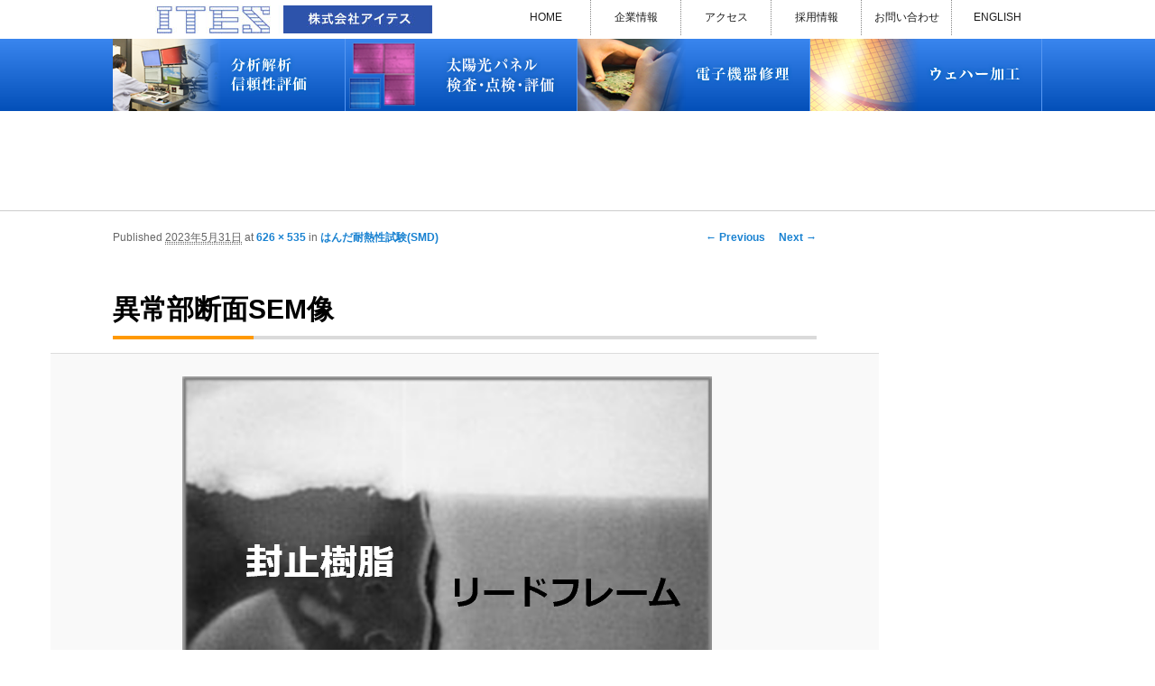

--- FILE ---
content_type: text/html; charset=UTF-8
request_url: https://www.ites.co.jp/guarantee/index/reliability/solder_heat_resistance_test.html/attachment/%E7%95%B0%E5%B8%B8%E9%83%A8%E6%96%AD%E9%9D%A2sem%E5%83%8F
body_size: 12206
content:
<!--WPFC_PAGE_TYPE_attachment--><!DOCTYPE html>
<!--[if IE 6]>
<html id="ie6" dir="ltr" lang="ja">
<![endif]-->
<!--[if IE 7]>
<html id="ie7" dir="ltr" lang="ja">
<![endif]-->
<!--[if IE 8]>
<html id="ie8" dir="ltr" lang="ja">
<![endif]-->
<!--[if !(IE 6) & !(IE 7) & !(IE 8)]><!-->
<html dir="ltr" lang="ja">
<!--<![endif]-->
<head>
<meta charset="UTF-8" />
<meta http-equiv="X-UA-Compatible" content="IE=edge" />
<meta name="viewport" content="width=device-width" />
<link rel="profile" href="http://gmpg.org/xfn/11" />
<link rel="stylesheet" type="text/css" media="screen" href="https://www.ites.co.jp/wp-content/themes/ites2017/style.css" />
<link rel="pingback" href="https://www.ites.co.jp/xmlrpc.php" />
<!--[if lt IE 9]>
<script src="https://www.ites.co.jp/wp-content/themes/ites2017/js/html5.js" type="text/javascript"></script>
<![endif]-->


<title>異常部断面SEM像 | 株式会社アイテス</title>
	<style>img:is([sizes="auto" i], [sizes^="auto," i]) { contain-intrinsic-size: 3000px 1500px }</style>
	
		<!-- All in One SEO 4.9.0 - aioseo.com -->
	<meta name="robots" content="max-image-preview:large" />
	<meta name="author" content="fujiko3_staff"/>
	<link rel="canonical" href="https://www.ites.co.jp/guarantee/index/reliability/solder_heat_resistance_test.html/attachment/%e7%95%b0%e5%b8%b8%e9%83%a8%e6%96%ad%e9%9d%a2sem%e5%83%8f" />
	<meta name="generator" content="All in One SEO (AIOSEO) 4.9.0" />
		<script type="application/ld+json" class="aioseo-schema">
			{"@context":"https:\/\/schema.org","@graph":[{"@type":"BreadcrumbList","@id":"https:\/\/www.ites.co.jp\/guarantee\/index\/reliability\/solder_heat_resistance_test.html\/attachment\/%e7%95%b0%e5%b8%b8%e9%83%a8%e6%96%ad%e9%9d%a2sem%e5%83%8f#breadcrumblist","itemListElement":[{"@type":"ListItem","@id":"https:\/\/www.ites.co.jp#listItem","position":1,"name":"Home","item":"https:\/\/www.ites.co.jp","nextItem":{"@type":"ListItem","@id":"https:\/\/www.ites.co.jp\/guarantee\/index\/reliability\/solder_heat_resistance_test.html\/attachment\/%e7%95%b0%e5%b8%b8%e9%83%a8%e6%96%ad%e9%9d%a2sem%e5%83%8f#listItem","name":"\u7570\u5e38\u90e8\u65ad\u9762SEM\u50cf"}},{"@type":"ListItem","@id":"https:\/\/www.ites.co.jp\/guarantee\/index\/reliability\/solder_heat_resistance_test.html\/attachment\/%e7%95%b0%e5%b8%b8%e9%83%a8%e6%96%ad%e9%9d%a2sem%e5%83%8f#listItem","position":2,"name":"\u7570\u5e38\u90e8\u65ad\u9762SEM\u50cf","previousItem":{"@type":"ListItem","@id":"https:\/\/www.ites.co.jp#listItem","name":"Home"}}]},{"@type":"ItemPage","@id":"https:\/\/www.ites.co.jp\/guarantee\/index\/reliability\/solder_heat_resistance_test.html\/attachment\/%e7%95%b0%e5%b8%b8%e9%83%a8%e6%96%ad%e9%9d%a2sem%e5%83%8f#itempage","url":"https:\/\/www.ites.co.jp\/guarantee\/index\/reliability\/solder_heat_resistance_test.html\/attachment\/%e7%95%b0%e5%b8%b8%e9%83%a8%e6%96%ad%e9%9d%a2sem%e5%83%8f","name":"\u7570\u5e38\u90e8\u65ad\u9762SEM\u50cf | \u682a\u5f0f\u4f1a\u793e\u30a2\u30a4\u30c6\u30b9","inLanguage":"ja","isPartOf":{"@id":"https:\/\/www.ites.co.jp\/#website"},"breadcrumb":{"@id":"https:\/\/www.ites.co.jp\/guarantee\/index\/reliability\/solder_heat_resistance_test.html\/attachment\/%e7%95%b0%e5%b8%b8%e9%83%a8%e6%96%ad%e9%9d%a2sem%e5%83%8f#breadcrumblist"},"author":{"@id":"https:\/\/www.ites.co.jp\/author\/fujiko3_staff#author"},"creator":{"@id":"https:\/\/www.ites.co.jp\/author\/fujiko3_staff#author"},"datePublished":"2023-05-31T15:33:27+09:00","dateModified":"2023-05-31T15:33:27+09:00"},{"@type":"Organization","@id":"https:\/\/www.ites.co.jp\/#organization","name":"\u682a\u5f0f\u4f1a\u793e\u30a2\u30a4\u30c6\u30b9","url":"https:\/\/www.ites.co.jp\/","telephone":"+81775995015"},{"@type":"Person","@id":"https:\/\/www.ites.co.jp\/author\/fujiko3_staff#author","url":"https:\/\/www.ites.co.jp\/author\/fujiko3_staff","name":"fujiko3_staff","image":{"@type":"ImageObject","@id":"https:\/\/www.ites.co.jp\/guarantee\/index\/reliability\/solder_heat_resistance_test.html\/attachment\/%e7%95%b0%e5%b8%b8%e9%83%a8%e6%96%ad%e9%9d%a2sem%e5%83%8f#authorImage","url":"https:\/\/secure.gravatar.com\/avatar\/47f97b243029526063e6b52e00537ae8d19fe885d04d0c8776bb493a6b04d70c?s=96&d=mm&r=g","width":96,"height":96,"caption":"fujiko3_staff"}},{"@type":"WebSite","@id":"https:\/\/www.ites.co.jp\/#website","url":"https:\/\/www.ites.co.jp\/","name":"\u682a\u5f0f\u4f1a\u793e\u30a2\u30a4\u30c6\u30b9","inLanguage":"ja","publisher":{"@id":"https:\/\/www.ites.co.jp\/#organization"}}]}
		</script>
		<!-- All in One SEO -->

<meta name="dlm-version" content="5.0.27"><link rel="alternate" type="application/rss+xml" title="株式会社アイテス &raquo; フィード" href="https://www.ites.co.jp/feed" />
<link rel='stylesheet' id='wp-block-library-css' href='https://www.ites.co.jp/wp-includes/css/dist/block-library/style.min.css?ver=6.8.3' type='text/css' media='all' />
<style id='classic-theme-styles-inline-css' type='text/css'>
/*! This file is auto-generated */
.wp-block-button__link{color:#fff;background-color:#32373c;border-radius:9999px;box-shadow:none;text-decoration:none;padding:calc(.667em + 2px) calc(1.333em + 2px);font-size:1.125em}.wp-block-file__button{background:#32373c;color:#fff;text-decoration:none}
</style>
<link rel='stylesheet' id='aioseo/css/src/vue/standalone/blocks/table-of-contents/global.scss-css' href='https://www.ites.co.jp/wp-content/plugins/all-in-one-seo-pack/dist/Lite/assets/css/table-of-contents/global.e90f6d47.css?ver=4.9.0' type='text/css' media='all' />
<style id='global-styles-inline-css' type='text/css'>
:root{--wp--preset--aspect-ratio--square: 1;--wp--preset--aspect-ratio--4-3: 4/3;--wp--preset--aspect-ratio--3-4: 3/4;--wp--preset--aspect-ratio--3-2: 3/2;--wp--preset--aspect-ratio--2-3: 2/3;--wp--preset--aspect-ratio--16-9: 16/9;--wp--preset--aspect-ratio--9-16: 9/16;--wp--preset--color--black: #000000;--wp--preset--color--cyan-bluish-gray: #abb8c3;--wp--preset--color--white: #ffffff;--wp--preset--color--pale-pink: #f78da7;--wp--preset--color--vivid-red: #cf2e2e;--wp--preset--color--luminous-vivid-orange: #ff6900;--wp--preset--color--luminous-vivid-amber: #fcb900;--wp--preset--color--light-green-cyan: #7bdcb5;--wp--preset--color--vivid-green-cyan: #00d084;--wp--preset--color--pale-cyan-blue: #8ed1fc;--wp--preset--color--vivid-cyan-blue: #0693e3;--wp--preset--color--vivid-purple: #9b51e0;--wp--preset--gradient--vivid-cyan-blue-to-vivid-purple: linear-gradient(135deg,rgba(6,147,227,1) 0%,rgb(155,81,224) 100%);--wp--preset--gradient--light-green-cyan-to-vivid-green-cyan: linear-gradient(135deg,rgb(122,220,180) 0%,rgb(0,208,130) 100%);--wp--preset--gradient--luminous-vivid-amber-to-luminous-vivid-orange: linear-gradient(135deg,rgba(252,185,0,1) 0%,rgba(255,105,0,1) 100%);--wp--preset--gradient--luminous-vivid-orange-to-vivid-red: linear-gradient(135deg,rgba(255,105,0,1) 0%,rgb(207,46,46) 100%);--wp--preset--gradient--very-light-gray-to-cyan-bluish-gray: linear-gradient(135deg,rgb(238,238,238) 0%,rgb(169,184,195) 100%);--wp--preset--gradient--cool-to-warm-spectrum: linear-gradient(135deg,rgb(74,234,220) 0%,rgb(151,120,209) 20%,rgb(207,42,186) 40%,rgb(238,44,130) 60%,rgb(251,105,98) 80%,rgb(254,248,76) 100%);--wp--preset--gradient--blush-light-purple: linear-gradient(135deg,rgb(255,206,236) 0%,rgb(152,150,240) 100%);--wp--preset--gradient--blush-bordeaux: linear-gradient(135deg,rgb(254,205,165) 0%,rgb(254,45,45) 50%,rgb(107,0,62) 100%);--wp--preset--gradient--luminous-dusk: linear-gradient(135deg,rgb(255,203,112) 0%,rgb(199,81,192) 50%,rgb(65,88,208) 100%);--wp--preset--gradient--pale-ocean: linear-gradient(135deg,rgb(255,245,203) 0%,rgb(182,227,212) 50%,rgb(51,167,181) 100%);--wp--preset--gradient--electric-grass: linear-gradient(135deg,rgb(202,248,128) 0%,rgb(113,206,126) 100%);--wp--preset--gradient--midnight: linear-gradient(135deg,rgb(2,3,129) 0%,rgb(40,116,252) 100%);--wp--preset--font-size--small: 13px;--wp--preset--font-size--medium: 20px;--wp--preset--font-size--large: 36px;--wp--preset--font-size--x-large: 42px;--wp--preset--spacing--20: 0.44rem;--wp--preset--spacing--30: 0.67rem;--wp--preset--spacing--40: 1rem;--wp--preset--spacing--50: 1.5rem;--wp--preset--spacing--60: 2.25rem;--wp--preset--spacing--70: 3.38rem;--wp--preset--spacing--80: 5.06rem;--wp--preset--shadow--natural: 6px 6px 9px rgba(0, 0, 0, 0.2);--wp--preset--shadow--deep: 12px 12px 50px rgba(0, 0, 0, 0.4);--wp--preset--shadow--sharp: 6px 6px 0px rgba(0, 0, 0, 0.2);--wp--preset--shadow--outlined: 6px 6px 0px -3px rgba(255, 255, 255, 1), 6px 6px rgba(0, 0, 0, 1);--wp--preset--shadow--crisp: 6px 6px 0px rgba(0, 0, 0, 1);}:where(.is-layout-flex){gap: 0.5em;}:where(.is-layout-grid){gap: 0.5em;}body .is-layout-flex{display: flex;}.is-layout-flex{flex-wrap: wrap;align-items: center;}.is-layout-flex > :is(*, div){margin: 0;}body .is-layout-grid{display: grid;}.is-layout-grid > :is(*, div){margin: 0;}:where(.wp-block-columns.is-layout-flex){gap: 2em;}:where(.wp-block-columns.is-layout-grid){gap: 2em;}:where(.wp-block-post-template.is-layout-flex){gap: 1.25em;}:where(.wp-block-post-template.is-layout-grid){gap: 1.25em;}.has-black-color{color: var(--wp--preset--color--black) !important;}.has-cyan-bluish-gray-color{color: var(--wp--preset--color--cyan-bluish-gray) !important;}.has-white-color{color: var(--wp--preset--color--white) !important;}.has-pale-pink-color{color: var(--wp--preset--color--pale-pink) !important;}.has-vivid-red-color{color: var(--wp--preset--color--vivid-red) !important;}.has-luminous-vivid-orange-color{color: var(--wp--preset--color--luminous-vivid-orange) !important;}.has-luminous-vivid-amber-color{color: var(--wp--preset--color--luminous-vivid-amber) !important;}.has-light-green-cyan-color{color: var(--wp--preset--color--light-green-cyan) !important;}.has-vivid-green-cyan-color{color: var(--wp--preset--color--vivid-green-cyan) !important;}.has-pale-cyan-blue-color{color: var(--wp--preset--color--pale-cyan-blue) !important;}.has-vivid-cyan-blue-color{color: var(--wp--preset--color--vivid-cyan-blue) !important;}.has-vivid-purple-color{color: var(--wp--preset--color--vivid-purple) !important;}.has-black-background-color{background-color: var(--wp--preset--color--black) !important;}.has-cyan-bluish-gray-background-color{background-color: var(--wp--preset--color--cyan-bluish-gray) !important;}.has-white-background-color{background-color: var(--wp--preset--color--white) !important;}.has-pale-pink-background-color{background-color: var(--wp--preset--color--pale-pink) !important;}.has-vivid-red-background-color{background-color: var(--wp--preset--color--vivid-red) !important;}.has-luminous-vivid-orange-background-color{background-color: var(--wp--preset--color--luminous-vivid-orange) !important;}.has-luminous-vivid-amber-background-color{background-color: var(--wp--preset--color--luminous-vivid-amber) !important;}.has-light-green-cyan-background-color{background-color: var(--wp--preset--color--light-green-cyan) !important;}.has-vivid-green-cyan-background-color{background-color: var(--wp--preset--color--vivid-green-cyan) !important;}.has-pale-cyan-blue-background-color{background-color: var(--wp--preset--color--pale-cyan-blue) !important;}.has-vivid-cyan-blue-background-color{background-color: var(--wp--preset--color--vivid-cyan-blue) !important;}.has-vivid-purple-background-color{background-color: var(--wp--preset--color--vivid-purple) !important;}.has-black-border-color{border-color: var(--wp--preset--color--black) !important;}.has-cyan-bluish-gray-border-color{border-color: var(--wp--preset--color--cyan-bluish-gray) !important;}.has-white-border-color{border-color: var(--wp--preset--color--white) !important;}.has-pale-pink-border-color{border-color: var(--wp--preset--color--pale-pink) !important;}.has-vivid-red-border-color{border-color: var(--wp--preset--color--vivid-red) !important;}.has-luminous-vivid-orange-border-color{border-color: var(--wp--preset--color--luminous-vivid-orange) !important;}.has-luminous-vivid-amber-border-color{border-color: var(--wp--preset--color--luminous-vivid-amber) !important;}.has-light-green-cyan-border-color{border-color: var(--wp--preset--color--light-green-cyan) !important;}.has-vivid-green-cyan-border-color{border-color: var(--wp--preset--color--vivid-green-cyan) !important;}.has-pale-cyan-blue-border-color{border-color: var(--wp--preset--color--pale-cyan-blue) !important;}.has-vivid-cyan-blue-border-color{border-color: var(--wp--preset--color--vivid-cyan-blue) !important;}.has-vivid-purple-border-color{border-color: var(--wp--preset--color--vivid-purple) !important;}.has-vivid-cyan-blue-to-vivid-purple-gradient-background{background: var(--wp--preset--gradient--vivid-cyan-blue-to-vivid-purple) !important;}.has-light-green-cyan-to-vivid-green-cyan-gradient-background{background: var(--wp--preset--gradient--light-green-cyan-to-vivid-green-cyan) !important;}.has-luminous-vivid-amber-to-luminous-vivid-orange-gradient-background{background: var(--wp--preset--gradient--luminous-vivid-amber-to-luminous-vivid-orange) !important;}.has-luminous-vivid-orange-to-vivid-red-gradient-background{background: var(--wp--preset--gradient--luminous-vivid-orange-to-vivid-red) !important;}.has-very-light-gray-to-cyan-bluish-gray-gradient-background{background: var(--wp--preset--gradient--very-light-gray-to-cyan-bluish-gray) !important;}.has-cool-to-warm-spectrum-gradient-background{background: var(--wp--preset--gradient--cool-to-warm-spectrum) !important;}.has-blush-light-purple-gradient-background{background: var(--wp--preset--gradient--blush-light-purple) !important;}.has-blush-bordeaux-gradient-background{background: var(--wp--preset--gradient--blush-bordeaux) !important;}.has-luminous-dusk-gradient-background{background: var(--wp--preset--gradient--luminous-dusk) !important;}.has-pale-ocean-gradient-background{background: var(--wp--preset--gradient--pale-ocean) !important;}.has-electric-grass-gradient-background{background: var(--wp--preset--gradient--electric-grass) !important;}.has-midnight-gradient-background{background: var(--wp--preset--gradient--midnight) !important;}.has-small-font-size{font-size: var(--wp--preset--font-size--small) !important;}.has-medium-font-size{font-size: var(--wp--preset--font-size--medium) !important;}.has-large-font-size{font-size: var(--wp--preset--font-size--large) !important;}.has-x-large-font-size{font-size: var(--wp--preset--font-size--x-large) !important;}
:where(.wp-block-post-template.is-layout-flex){gap: 1.25em;}:where(.wp-block-post-template.is-layout-grid){gap: 1.25em;}
:where(.wp-block-columns.is-layout-flex){gap: 2em;}:where(.wp-block-columns.is-layout-grid){gap: 2em;}
:root :where(.wp-block-pullquote){font-size: 1.5em;line-height: 1.6;}
</style>
<link rel='stylesheet' id='font-awesome-css' href='https://www.ites.co.jp/wp-content/plugins/elementor/assets/lib/font-awesome/css/font-awesome.min.css?ver=4.7.0' type='text/css' media='all' />
<link rel='stylesheet' id='arconix-shortcodes-css' href='https://www.ites.co.jp/wp-content/plugins/arconix-shortcodes/includes/css/arconix-shortcodes.min.css?ver=2.1.18' type='text/css' media='all' />
<link rel='stylesheet' id='bogo-css' href='https://www.ites.co.jp/wp-content/plugins/bogo/includes/css/style.css?ver=3.9.0.1' type='text/css' media='all' />
<link rel='stylesheet' id='contact-form-7-css' href='https://www.ites.co.jp/wp-content/plugins/contact-form-7/includes/css/styles.css?ver=6.1' type='text/css' media='all' />
<link rel='stylesheet' id='login-and-logout-redirect-css' href='https://www.ites.co.jp/wp-content/plugins/login-and-logout-redirect/public/css/login-and-logout-redirect-public.css?ver=2.0.3' type='text/css' media='all' />
<script type="text/javascript" src="https://www.ites.co.jp/wp-includes/js/jquery/jquery.min.js?ver=3.7.1" id="jquery-core-js"></script>
<script type="text/javascript" src="https://www.ites.co.jp/wp-includes/js/jquery/jquery-migrate.min.js?ver=3.4.1" id="jquery-migrate-js"></script>
<script type="text/javascript" src="https://www.ites.co.jp/wp-content/plugins/login-and-logout-redirect/public/js/login-and-logout-redirect-public.js?ver=2.0.3" id="login-and-logout-redirect-js"></script>
<link rel="https://api.w.org/" href="https://www.ites.co.jp/wp-json/" /><link rel="alternate" title="JSON" type="application/json" href="https://www.ites.co.jp/wp-json/wp/v2/media/40546" /><link rel="EditURI" type="application/rsd+xml" title="RSD" href="https://www.ites.co.jp/xmlrpc.php?rsd" />
<meta name="generator" content="WordPress 6.8.3" />
<link rel='shortlink' href='https://www.ites.co.jp/?p=40546' />
<link rel="alternate" title="oEmbed (JSON)" type="application/json+oembed" href="https://www.ites.co.jp/wp-json/oembed/1.0/embed?url=https%3A%2F%2Fwww.ites.co.jp%2Fguarantee%2Findex%2Freliability%2Fsolder_heat_resistance_test.html%2Fattachment%2F%25e7%2595%25b0%25e5%25b8%25b8%25e9%2583%25a8%25e6%2596%25ad%25e9%259d%25a2sem%25e5%2583%258f" />
<link rel="alternate" title="oEmbed (XML)" type="text/xml+oembed" href="https://www.ites.co.jp/wp-json/oembed/1.0/embed?url=https%3A%2F%2Fwww.ites.co.jp%2Fguarantee%2Findex%2Freliability%2Fsolder_heat_resistance_test.html%2Fattachment%2F%25e7%2595%25b0%25e5%25b8%25b8%25e9%2583%25a8%25e6%2596%25ad%25e9%259d%25a2sem%25e5%2583%258f&#038;format=xml" />
<meta name="generator" content="Elementor 3.34.1; features: additional_custom_breakpoints; settings: css_print_method-external, google_font-enabled, font_display-auto">
			<style>
				.e-con.e-parent:nth-of-type(n+4):not(.e-lazyloaded):not(.e-no-lazyload),
				.e-con.e-parent:nth-of-type(n+4):not(.e-lazyloaded):not(.e-no-lazyload) * {
					background-image: none !important;
				}
				@media screen and (max-height: 1024px) {
					.e-con.e-parent:nth-of-type(n+3):not(.e-lazyloaded):not(.e-no-lazyload),
					.e-con.e-parent:nth-of-type(n+3):not(.e-lazyloaded):not(.e-no-lazyload) * {
						background-image: none !important;
					}
				}
				@media screen and (max-height: 640px) {
					.e-con.e-parent:nth-of-type(n+2):not(.e-lazyloaded):not(.e-no-lazyload),
					.e-con.e-parent:nth-of-type(n+2):not(.e-lazyloaded):not(.e-no-lazyload) * {
						background-image: none !important;
					}
				}
			</style>
			<!--
    <script type="text/javascript" src="/js/jquery.lightbox-0.5.js"></script>
    <link rel="stylesheet" type="text/css" href="/js/jquery.lightbox-0.5.css" media="screen" />
    <script type="text/javascript">
if(!navigator.userAgent.match(/(iPhone|iPad|Android)/)){
    jQuery(function($) {
        /*$('#gallery a').lightBox();*/
		$("a[href*=jpg]").lightBox();
    });
}
    </script>
-->

<script type="text/javascript">
jQuery(function($){
// falg変数のデフォルト値として「up」を指定
var flag = "up";
var	scrollHeight;
var	scrollPosition 
  // scrollイベントを取得した際の処理を定義
  $(window).on("scroll", function () {
  	scrollHeight = $(document).height();
	scrollPosition = $(window).height() + $(window).scrollTop();
  	
  	if ($(this).scrollTop() > 200) {
		// flag変数が「up」だった場合の処理
		if (flag === "up") {
	        // ヘッダーバーにslide-upクラス属性を付与（表示）
	        $(".cb-header").removeClass("slide-up");
	        // ヘッダーバーからslide-downクラス属性を取り外す
	        $(".cb-header").addClass("slide-down");
	        // flag変数の値を「down」に変更
	        flag = "down";
			$(".page_top").fadeIn("normal");
    	}
    // scrollTop()が「0」の場合
    } else {

      // flag変数が「down」だった場合の処理
      if (flag === "down") {
        // ヘッダーバーにslide-downクラス属性を付与（非表示）
        $(".cb-header").removeClass("slide-down");
        // ヘッダーバーからslide-upクラス属性を取り外す
        $(".cb-header").addClass("slide-up");
        // flag変数の値を「up」に変更
        flag = "up";
        
        $(".page_top").hide();
      }
    }
  });
});
</script>
<script src="/js/jquery.slicknav.js"></script>
<link rel="stylesheet" href="/js/slicknav.css">
<!--
<script src="/js/slidebars_v2/slidebars.js"></script>
<link rel="stylesheet" href="/js/slidebars_v2/slidebars.css">
-->
<script type="text/javascript">
jQuery(document).ready(function($){
	$('#mobile_menu').slicknav();
});
</script>
<style>
@media print {
	*{
	}
  html,body {
width:100% !important;
margin:0 !important;
padding:0 !important;
/*     width: 1030px !important; */
    transform: scale(0.8);
    -moz-transform: scale(0.8);
    -webkit-transform: scale(0.8);
    transform-origin: 0 0;
  }
  .noprint,
  .ketai,
  #header,
  #gl_contact,
  footer,
  #footer,
  #access{
	  display: none !important;
  }
}
</style>
<!-- Google Tag Manager -->
<script>(function(w,d,s,l,i){w[l]=w[l]||[];w[l].push({'gtm.start':
new Date().getTime(),event:'gtm.js'});var f=d.getElementsByTagName(s)[0],
j=d.createElement(s),dl=l!='dataLayer'?'&l='+l:'';j.async=true;j.src=
'https://www.googletagmanager.com/gtm.js?id='+i+dl;f.parentNode.insertBefore(j,f);
})(window,document,'script','dataLayer','GTM-TWLJR4H');</script>
<!-- End Google Tag Manager -->
</head>
<body class="attachment wp-singular attachment-template-default single single-attachment postid-40546 attachmentid-40546 attachment-png wp-theme-ites2017 ja singular two-column right-sidebar elementor-default elementor-kit-23194">
<!-- Google Tag Manager (noscript) -->
<noscript><iframe src="https://www.googletagmanager.com/ns.html?id=GTM-TWLJR4H"
height="0" width="0" style="display:none;visibility:hidden"></iframe></noscript>
<!-- End Google Tag Manager (noscript) -->
<ul id="mobile_menu" class="ketai noprint" style="display:none !important"><li id="menu-item-15313" class="menu-item menu-item-type-post_type menu-item-object-page menu-item-home menu-item-15313"><a href="https://www.ites.co.jp/">ホーム</a></li>
<li id="menu-item-16239" class="menu-item menu-item-type-post_type menu-item-object-analyzes menu-item-16239"><a href="https://www.ites.co.jp/analyze/analyze.html">品質技術サービス TOP</a></li>
<li id="menu-item-24923" class="menu-item menu-item-type-post_type menu-item-object-panels menu-item-24923"><a href="https://www.ites.co.jp/panel/index.html">太陽光パネル検査・点検・評価</a></li>
<li id="menu-item-15308" class="menu-item menu-item-type-post_type menu-item-object-repairs menu-item-15308"><a href="https://www.ites.co.jp/repair/index.html">電子機器修理</a></li>
<li id="menu-item-15309" class="menu-item menu-item-type-post_type menu-item-object-wafers menu-item-15309"><a href="https://www.ites.co.jp/wafer/index.html">ウェハー加工</a></li>
<li id="menu-item-15310" class="menu-item menu-item-type-post_type menu-item-object-page menu-item-15310"><a href="https://www.ites.co.jp/company.html">企業情報</a></li>
<li id="menu-item-15311" class="menu-item menu-item-type-post_type menu-item-object-page menu-item-15311"><a href="https://www.ites.co.jp/recruit.html">採用情報</a></li>
</ul>	
	
	


<div id="" class="pc cb-header">
<div id="access">
<div class="wrapper">	
<ul id="dropmenu" class="dropmenu">
  <li class="dropmenu-analyze"><a href="/analyze/index.html" class="first"><img src="/images/gmenu_1.png" alt="分析解析・信頼性評価"></a>
<ul id="gmenu_list" class="menu"><li id="menu-item-15029" class="menu-item menu-item-type-post_type menu-item-object-analyzes menu-item-15029"><a href="https://www.ites.co.jp/analyze/analyze.html">品質技術サービス TOP</a></li>
<li id="menu-item-12772" class="st menu-item menu-item-type-post_type menu-item-object-structure menu-item-has-children menu-item-12772"><a href="https://www.ites.co.jp/structure/furyo.html">故障解析・構造解析</a>
<ul class="sub-menu">
	<li id="menu-item-12789" class="menu-item menu-item-type-post_type menu-item-object-structure menu-item-12789"><a href="https://www.ites.co.jp/structure/furyo/electrical_properties.html">電気特性測定</a></li>
	<li id="menu-item-12788" class="menu-item menu-item-type-post_type menu-item-object-structure menu-item-12788"><a href="https://www.ites.co.jp/structure/furyo/sample_processing.html">試料加工</a></li>
	<li id="menu-item-12785" class="menu-item menu-item-type-post_type menu-item-object-structure menu-item-12785"><a href="https://www.ites.co.jp/structure/furyo/obirch_photoemission_analysis.html">OBIRCH/発光解析</a></li>
	<li id="menu-item-12784" class="menu-item menu-item-type-post_type menu-item-object-structure menu-item-12784"><a href="https://www.ites.co.jp/structure/furyo/fib-sem_tem.html">FIBSEM/TEM</a></li>
	<li id="menu-item-12787" class="menu-item menu-item-type-post_type menu-item-object-structure menu-item-12787"><a href="https://www.ites.co.jp/structure/furyo/diffusion-layer_analysis.html">拡散層観察</a></li>
	<li id="menu-item-12786" class="menu-item menu-item-type-post_type menu-item-object-structure menu-item-12786"><a href="https://www.ites.co.jp/structure/furyo/others.html">その他</a></li>
</ul>
</li>
<li id="menu-item-12719" class="se menu-item menu-item-type-post_type menu-item-object-section menu-item-has-children menu-item-12719"><a href="https://www.ites.co.jp/section/index.html">断面研磨・加工観察・分析</a>
<ul class="sub-menu">
	<li id="menu-item-12715" class="menu-item menu-item-type-post_type menu-item-object-section menu-item-12715"><a href="https://www.ites.co.jp/section/index/processing_technologies.html">断面研磨･断面加工･平面加工</a></li>
	<li id="menu-item-12716" class="menu-item menu-item-type-post_type menu-item-object-section menu-item-12716"><a href="https://www.ites.co.jp/section/index/bservation_technologies.html">表面観察・断面観察</a></li>
	<li id="menu-item-12713" class="menu-item menu-item-type-post_type menu-item-object-section menu-item-12713"><a href="https://www.ites.co.jp/section/index/elemental_analysis.html">元素分析</a></li>
	<li id="menu-item-12717" class="menu-item menu-item-type-post_type menu-item-object-section menu-item-12717"><a href="https://www.ites.co.jp/section/index/measuring_technologies.html">計測技術</a></li>
</ul>
</li>
<li id="menu-item-12773" class="ch menu-item menu-item-type-post_type menu-item-object-chemistry menu-item-has-children menu-item-12773"><a href="https://www.ites.co.jp/chemistry/index.html">表面・材料・異物・汚染分析</a>
<ul class="sub-menu">
	<li id="menu-item-12790" class="menu-item menu-item-type-post_type menu-item-object-chemistry menu-item-12790"><a href="https://www.ites.co.jp/chemistry/index/minute-foreign-matter_analysis.html">微小異物分析</a></li>
	<li id="menu-item-12791" class="menu-item menu-item-type-post_type menu-item-object-chemistry menu-item-12791"><a href="https://www.ites.co.jp/chemistry/index/component_analysis.html">成分・材料分析</a></li>
	<li id="menu-item-12792" class="menu-item menu-item-type-post_type menu-item-object-chemistry menu-item-12792"><a href="https://www.ites.co.jp/chemistry/index/surface_analysis.html">表面分析</a></li>
	<li id="menu-item-12793" class="menu-item menu-item-type-post_type menu-item-object-chemistry menu-item-12793"><a href="https://www.ites.co.jp/chemistry/index/thermal-analysis.html">熱分析</a></li>
</ul>
</li>
<li id="menu-item-12775" class="gu menu-item menu-item-type-post_type menu-item-object-guarantee menu-item-has-children menu-item-12775"><a href="https://www.ites.co.jp/guarantee/index.html">信頼性試験・評価</a>
<ul class="sub-menu">
	<li id="menu-item-12795" class="menu-item menu-item-type-post_type menu-item-object-guarantee menu-item-12795"><a href="https://www.ites.co.jp/guarantee/index/reliability.html">信頼性試験/環境試験</a></li>
	<li id="menu-item-12796" class="menu-item menu-item-type-post_type menu-item-object-guarantee menu-item-12796"><a href="https://www.ites.co.jp/guarantee/index/evaluation.html">製品評価・測定</a></li>
	<li id="menu-item-12794" class="menu-item menu-item-type-post_type menu-item-object-guarantee menu-item-12794"><a href="https://www.ites.co.jp/guarantee/index/non-destructive.html">非破壊観察</a></li>
</ul>
</li>
<li id="menu-item-25055" class="menu-item menu-item-type-post_type menu-item-object-analyzes menu-item-25055"><a href="https://www.ites.co.jp/analyze/chemireact_top.html">化学反応機構研究所</a></li>
<li id="menu-item-12825" class="menu-item menu-item-type-post_type menu-item-object-analyzes menu-item-12825"><a href="https://www.ites.co.jp/analyze/souchi.html">装置別メニュー</a></li>
<li id="menu-item-12781" class="menu-item menu-item-type-post_type menu-item-object-analyzes menu-item-12781"><a href="https://www.ites.co.jp/analyze/jirei-2.html">分析対象</a></li>
<li id="menu-item-15403" class="menu-item menu-item-type-post_type menu-item-object-analyzes menu-item-15403"><a href="https://www.ites.co.jp/analyze/souchi-2.html">装置一覧</a></li>
<li id="menu-item-45352" class="menu-item menu-item-type-post_type menu-item-object-analyzes menu-item-45352"><a href="https://www.ites.co.jp/analyze/techinfo.html">技術資料</a></li>
<li id="menu-item-12797" class="menu-item menu-item-type-taxonomy menu-item-object-category menu-item-12797"><a href="https://www.ites.co.jp/category/analyzenews">最新情報</a></li>
<li id="menu-item-18534" class="menu-item menu-item-type-taxonomy menu-item-object-category menu-item-18534"><a href="https://www.ites.co.jp/category/analyzenews/analyzeblog">分析技術者ブログ</a></li>
</ul>  </li>
  <li><a href="/panel/index.html" class="first"><img src="/images/gmenu_2_20200529.png" alt="太陽光パネル 検査・点検・評価"></a>
<ul id="gmenu_list" class="menu"><li id="menu-item-24921" class="menu-item menu-item-type-post_type menu-item-object-panels menu-item-24921"><a href="https://www.ites.co.jp/panel/index.html">太陽光パネル検査・点検・評価</a></li>
<li id="menu-item-23133" class="menu-item menu-item-type-custom menu-item-object-custom menu-item-23133"><a href="https://www.solamente.biz/">ソラメンテ</a></li>
<li id="menu-item-24917" class="menu-item menu-item-type-post_type menu-item-object-panels menu-item-24917"><a href="https://www.ites.co.jp/panel/products.html">EL･PL 検査装置</a></li>
<li id="menu-item-24918" class="menu-item menu-item-type-post_type menu-item-object-panels menu-item-24918"><a href="https://www.ites.co.jp/panel/elpl-support-menu.html">EL/PL 検査装置 保守サービス</a></li>
<li id="menu-item-19619" class="menu-item menu-item-type-post_type menu-item-object-panels menu-item-19619"><a href="https://www.ites.co.jp/panel/techinfo.html">技術資料</a></li>
<li id="menu-item-18695" class="menu-item menu-item-type-custom menu-item-object-custom menu-item-18695"><a href="https://www.inquiry.ites.co.jp/panel">お問い合わせ</a></li>
<li id="menu-item-22915" class="menu-item menu-item-type-post_type menu-item-object-panels menu-item-22915"><a href="https://www.ites.co.jp/panel/dis-product.html">販売終了品</a></li>
</ul>  </li>
  <li><a href="/repair/index.html" class="first"><img src="/images/gmenu_3.png" alt="電子機器修理"></a>
<ul id="gmenu_list" class="menu"><li id="menu-item-15710" class="menu-item menu-item-type-post_type menu-item-object-repairs menu-item-15710"><a href="https://www.ites.co.jp/repair/index.html">修理で延命できる可能性</a></li>
<li id="menu-item-16297" class="menu-item menu-item-type-post_type menu-item-object-repairs menu-item-16297"><a href="https://www.ites.co.jp/repair/flow.html">修理のお申し込みについて</a></li>
<li id="menu-item-16631" class="menu-item menu-item-type-post_type menu-item-object-repairs menu-item-16631"><a href="https://www.ites.co.jp/repair/repair_panelcomputer.html">修理実績（パネコン）</a></li>
<li id="menu-item-16629" class="menu-item menu-item-type-post_type menu-item-object-repairs menu-item-16629"><a href="https://www.ites.co.jp/repair/repair_fapc.html">修理実績（FAコンピュータ）</a></li>
<li id="menu-item-16630" class="menu-item menu-item-type-post_type menu-item-object-repairs menu-item-16630"><a href="https://www.ites.co.jp/repair/repair_other.html">修理実績（その他）</a></li>
<li id="menu-item-12756" class="menu-item menu-item-type-post_type menu-item-object-repairs menu-item-12756"><a href="https://www.ites.co.jp/repair/repairfaq.html">よくあるご質問</a></li>
<li id="menu-item-15854" class="menu-item menu-item-type-post_type menu-item-object-repairs menu-item-15854"><a href="https://www.ites.co.jp/repair/mailmagazine.html">メルマガバックナンバー</a></li>
<li id="menu-item-16308" class="menu-item menu-item-type-custom menu-item-object-custom menu-item-16308"><a href="https://www.inquiry.ites.co.jp/repair">お問い合わせ</a></li>
</ul>  </li>
  <li><a href="/wafer/index.html" class="first"><img src="/images/gmenu_4.png" alt="ウェハー加工"></a>
<ul id="gmenu_list" class="menu"><li id="menu-item-12751" class="menu-item menu-item-type-post_type menu-item-object-wafers menu-item-12751"><a href="https://www.ites.co.jp/wafer/index.html">半導体プロセス受託加工サービス</a></li>
<li id="menu-item-26094" class="menu-item menu-item-type-post_type menu-item-object-wafers menu-item-26094"><a href="https://www.ites.co.jp/wafer/foundry.html">MEMS ファウンドリーサービス</a></li>
<li id="menu-item-46719" class="menu-item menu-item-type-post_type menu-item-object-wafers menu-item-46719"><a href="https://www.ites.co.jp/wafer/testwafer.html">テスト用膜付きウェハー</a></li>
<li id="menu-item-46738" class="menu-item menu-item-type-post_type menu-item-object-wafers menu-item-46738"><a href="https://www.ites.co.jp/wafer/dicingwafer.html">研削研磨・ダイシング加工</a></li>
<li id="menu-item-20740" class="menu-item menu-item-type-post_type menu-item-object-wafers menu-item-20740"><a href="https://www.ites.co.jp/wafer/jisseki.html">ウェハー加工実績</a></li>
<li id="menu-item-20741" class="menu-item menu-item-type-post_type menu-item-object-wafers menu-item-20741"><a href="https://www.ites.co.jp/wafer/%e3%83%99%e3%82%a2%e3%82%a6%e3%82%a7%e3%83%8f%e3%83%bc%e3%83%86%e3%82%b9%e3%83%88.html">ウェハー販売(Si/SOI/SiC/GaAs)</a></li>
<li id="menu-item-48021" class="menu-item menu-item-type-post_type menu-item-object-wafers menu-item-48021"><a href="https://www.ites.co.jp/wafer/wafercase.html">ウェハーケース販売</a></li>
<li id="menu-item-23168" class="menu-item menu-item-type-post_type menu-item-object-wafers menu-item-23168"><a href="https://www.ites.co.jp/wafer/icpmsms.html">金属汚染分析サービス</a></li>
<li id="menu-item-46743" class="menu-item menu-item-type-post_type menu-item-object-wafers menu-item-46743"><a href="https://www.ites.co.jp/wafer/glass_wafer.html">石英基板・ガラスウェハ加工</a></li>
<li id="menu-item-28305" class="menu-item menu-item-type-post_type menu-item-object-wafers menu-item-28305"><a href="https://www.ites.co.jp/wafer/semikoi.html">恋する半導体（セミコイ）</a></li>
<li id="menu-item-42185" class="menu-item menu-item-type-post_type menu-item-object-wafers menu-item-42185"><a href="https://www.ites.co.jp/wafer/tsuyokoi.html">恋するパワー半導体（つよこい）</a></li>
</ul>  </li>
</ul>
</div><!-- wrapper -->
</div><!-- access -->
</div><!-- cb-header -->
	
	
	
<a id="i_menu" class="sb-toggle-right">≡</a>
<div canvas="sb-right">





<div id="page" class="hfeed">
	<a href="/" class="ketai" id="ketai_header" style="position: fixed;top:2px;z-index:999999;left:0;width:75%;text-align: left;"><img src="/images/logo.png" alt="アイテス" style="max-width:280px !important;"></a>
	<div id="i_menu_ol" style="position: fixed;top:0px;z-index:99999;width:100%;" class="ketai"></div>
	<div style="height: 63px;" class="ketai"></div>
	
	
	<header id="branding" role="banner" class="pc">

<div id="subimg" class="pc noprint" style="height: 43px;">
	<div class="wrapper">
		<a href="https://www.ites.co.jp/" class="h_0"><img src="/images/logo.jpg" alt=""></a>
		<a href="/" class="h_1h">HOME</a>
		<a href="/company.html" class="h_1">企業情報</a>
		<a href="/company/office.html" class="h_2">アクセス</a>
		<a href="/recruit.html" class="h_3">採用情報</a>
		<a href="/contact.html" class="h_4">お問い合わせ</a>
		<a href="/english/" class="h_5">ENGLISH</a>
	</div>
</div>

			<nav id="access" role="navigation" class="pc">
				<div class="wrapper">
<ul id="dropmenu" class="dropmenu">
  <li class="dropmenu-analyze"><a href="/analyze/index.html" class="first"><img src="/images/gmenu_1.png" alt="分析解析・信頼性評価"></a>
<ul id="gmenu_list" class="menu"><li class="menu-item menu-item-type-post_type menu-item-object-analyzes menu-item-15029"><a href="https://www.ites.co.jp/analyze/analyze.html">品質技術サービス TOP</a></li>
<li class="st menu-item menu-item-type-post_type menu-item-object-structure menu-item-has-children menu-item-12772"><a href="https://www.ites.co.jp/structure/furyo.html">故障解析・構造解析</a>
<ul class="sub-menu">
	<li class="menu-item menu-item-type-post_type menu-item-object-structure menu-item-12789"><a href="https://www.ites.co.jp/structure/furyo/electrical_properties.html">電気特性測定</a></li>
	<li class="menu-item menu-item-type-post_type menu-item-object-structure menu-item-12788"><a href="https://www.ites.co.jp/structure/furyo/sample_processing.html">試料加工</a></li>
	<li class="menu-item menu-item-type-post_type menu-item-object-structure menu-item-12785"><a href="https://www.ites.co.jp/structure/furyo/obirch_photoemission_analysis.html">OBIRCH/発光解析</a></li>
	<li class="menu-item menu-item-type-post_type menu-item-object-structure menu-item-12784"><a href="https://www.ites.co.jp/structure/furyo/fib-sem_tem.html">FIBSEM/TEM</a></li>
	<li class="menu-item menu-item-type-post_type menu-item-object-structure menu-item-12787"><a href="https://www.ites.co.jp/structure/furyo/diffusion-layer_analysis.html">拡散層観察</a></li>
	<li class="menu-item menu-item-type-post_type menu-item-object-structure menu-item-12786"><a href="https://www.ites.co.jp/structure/furyo/others.html">その他</a></li>
</ul>
</li>
<li class="se menu-item menu-item-type-post_type menu-item-object-section menu-item-has-children menu-item-12719"><a href="https://www.ites.co.jp/section/index.html">断面研磨・加工観察・分析</a>
<ul class="sub-menu">
	<li class="menu-item menu-item-type-post_type menu-item-object-section menu-item-12715"><a href="https://www.ites.co.jp/section/index/processing_technologies.html">断面研磨･断面加工･平面加工</a></li>
	<li class="menu-item menu-item-type-post_type menu-item-object-section menu-item-12716"><a href="https://www.ites.co.jp/section/index/bservation_technologies.html">表面観察・断面観察</a></li>
	<li class="menu-item menu-item-type-post_type menu-item-object-section menu-item-12713"><a href="https://www.ites.co.jp/section/index/elemental_analysis.html">元素分析</a></li>
	<li class="menu-item menu-item-type-post_type menu-item-object-section menu-item-12717"><a href="https://www.ites.co.jp/section/index/measuring_technologies.html">計測技術</a></li>
</ul>
</li>
<li class="ch menu-item menu-item-type-post_type menu-item-object-chemistry menu-item-has-children menu-item-12773"><a href="https://www.ites.co.jp/chemistry/index.html">表面・材料・異物・汚染分析</a>
<ul class="sub-menu">
	<li class="menu-item menu-item-type-post_type menu-item-object-chemistry menu-item-12790"><a href="https://www.ites.co.jp/chemistry/index/minute-foreign-matter_analysis.html">微小異物分析</a></li>
	<li class="menu-item menu-item-type-post_type menu-item-object-chemistry menu-item-12791"><a href="https://www.ites.co.jp/chemistry/index/component_analysis.html">成分・材料分析</a></li>
	<li class="menu-item menu-item-type-post_type menu-item-object-chemistry menu-item-12792"><a href="https://www.ites.co.jp/chemistry/index/surface_analysis.html">表面分析</a></li>
	<li class="menu-item menu-item-type-post_type menu-item-object-chemistry menu-item-12793"><a href="https://www.ites.co.jp/chemistry/index/thermal-analysis.html">熱分析</a></li>
</ul>
</li>
<li class="gu menu-item menu-item-type-post_type menu-item-object-guarantee menu-item-has-children menu-item-12775"><a href="https://www.ites.co.jp/guarantee/index.html">信頼性試験・評価</a>
<ul class="sub-menu">
	<li class="menu-item menu-item-type-post_type menu-item-object-guarantee menu-item-12795"><a href="https://www.ites.co.jp/guarantee/index/reliability.html">信頼性試験/環境試験</a></li>
	<li class="menu-item menu-item-type-post_type menu-item-object-guarantee menu-item-12796"><a href="https://www.ites.co.jp/guarantee/index/evaluation.html">製品評価・測定</a></li>
	<li class="menu-item menu-item-type-post_type menu-item-object-guarantee menu-item-12794"><a href="https://www.ites.co.jp/guarantee/index/non-destructive.html">非破壊観察</a></li>
</ul>
</li>
<li class="menu-item menu-item-type-post_type menu-item-object-analyzes menu-item-25055"><a href="https://www.ites.co.jp/analyze/chemireact_top.html">化学反応機構研究所</a></li>
<li class="menu-item menu-item-type-post_type menu-item-object-analyzes menu-item-12825"><a href="https://www.ites.co.jp/analyze/souchi.html">装置別メニュー</a></li>
<li class="menu-item menu-item-type-post_type menu-item-object-analyzes menu-item-12781"><a href="https://www.ites.co.jp/analyze/jirei-2.html">分析対象</a></li>
<li class="menu-item menu-item-type-post_type menu-item-object-analyzes menu-item-15403"><a href="https://www.ites.co.jp/analyze/souchi-2.html">装置一覧</a></li>
<li class="menu-item menu-item-type-post_type menu-item-object-analyzes menu-item-45352"><a href="https://www.ites.co.jp/analyze/techinfo.html">技術資料</a></li>
<li class="menu-item menu-item-type-taxonomy menu-item-object-category menu-item-12797"><a href="https://www.ites.co.jp/category/analyzenews">最新情報</a></li>
<li class="menu-item menu-item-type-taxonomy menu-item-object-category menu-item-18534"><a href="https://www.ites.co.jp/category/analyzenews/analyzeblog">分析技術者ブログ</a></li>
</ul>  </li>
  <li><a href="/panel/index.html" class="first"><img src="/images/gmenu_2_20200529.png" alt="太陽光パネル 検査・点検・評価"></a>
<ul id="gmenu_list" class="menu"><li class="menu-item menu-item-type-post_type menu-item-object-panels menu-item-24921"><a href="https://www.ites.co.jp/panel/index.html">太陽光パネル検査・点検・評価</a></li>
<li class="menu-item menu-item-type-custom menu-item-object-custom menu-item-23133"><a href="https://www.solamente.biz/">ソラメンテ</a></li>
<li class="menu-item menu-item-type-post_type menu-item-object-panels menu-item-24917"><a href="https://www.ites.co.jp/panel/products.html">EL･PL 検査装置</a></li>
<li class="menu-item menu-item-type-post_type menu-item-object-panels menu-item-24918"><a href="https://www.ites.co.jp/panel/elpl-support-menu.html">EL/PL 検査装置 保守サービス</a></li>
<li class="menu-item menu-item-type-post_type menu-item-object-panels menu-item-19619"><a href="https://www.ites.co.jp/panel/techinfo.html">技術資料</a></li>
<li class="menu-item menu-item-type-custom menu-item-object-custom menu-item-18695"><a href="https://www.inquiry.ites.co.jp/panel">お問い合わせ</a></li>
<li class="menu-item menu-item-type-post_type menu-item-object-panels menu-item-22915"><a href="https://www.ites.co.jp/panel/dis-product.html">販売終了品</a></li>
</ul>  </li>
  <li><a href="/repair/index.html" class="first"><img src="/images/gmenu_3.png" alt="電子機器修理"></a>
<ul id="gmenu_list" class="menu"><li class="menu-item menu-item-type-post_type menu-item-object-repairs menu-item-15710"><a href="https://www.ites.co.jp/repair/index.html">修理で延命できる可能性</a></li>
<li class="menu-item menu-item-type-post_type menu-item-object-repairs menu-item-16297"><a href="https://www.ites.co.jp/repair/flow.html">修理のお申し込みについて</a></li>
<li class="menu-item menu-item-type-post_type menu-item-object-repairs menu-item-16631"><a href="https://www.ites.co.jp/repair/repair_panelcomputer.html">修理実績（パネコン）</a></li>
<li class="menu-item menu-item-type-post_type menu-item-object-repairs menu-item-16629"><a href="https://www.ites.co.jp/repair/repair_fapc.html">修理実績（FAコンピュータ）</a></li>
<li class="menu-item menu-item-type-post_type menu-item-object-repairs menu-item-16630"><a href="https://www.ites.co.jp/repair/repair_other.html">修理実績（その他）</a></li>
<li class="menu-item menu-item-type-post_type menu-item-object-repairs menu-item-12756"><a href="https://www.ites.co.jp/repair/repairfaq.html">よくあるご質問</a></li>
<li class="menu-item menu-item-type-post_type menu-item-object-repairs menu-item-15854"><a href="https://www.ites.co.jp/repair/mailmagazine.html">メルマガバックナンバー</a></li>
<li class="menu-item menu-item-type-custom menu-item-object-custom menu-item-16308"><a href="https://www.inquiry.ites.co.jp/repair">お問い合わせ</a></li>
</ul>  </li>
  <li><a href="/wafer/index.html" class="first"><img src="/images/gmenu_4.png" alt="ウェハー加工"></a>
<ul id="gmenu_list" class="menu"><li class="menu-item menu-item-type-post_type menu-item-object-wafers menu-item-12751"><a href="https://www.ites.co.jp/wafer/index.html">半導体プロセス受託加工サービス</a></li>
<li class="menu-item menu-item-type-post_type menu-item-object-wafers menu-item-26094"><a href="https://www.ites.co.jp/wafer/foundry.html">MEMS ファウンドリーサービス</a></li>
<li class="menu-item menu-item-type-post_type menu-item-object-wafers menu-item-46719"><a href="https://www.ites.co.jp/wafer/testwafer.html">テスト用膜付きウェハー</a></li>
<li class="menu-item menu-item-type-post_type menu-item-object-wafers menu-item-46738"><a href="https://www.ites.co.jp/wafer/dicingwafer.html">研削研磨・ダイシング加工</a></li>
<li class="menu-item menu-item-type-post_type menu-item-object-wafers menu-item-20740"><a href="https://www.ites.co.jp/wafer/jisseki.html">ウェハー加工実績</a></li>
<li class="menu-item menu-item-type-post_type menu-item-object-wafers menu-item-20741"><a href="https://www.ites.co.jp/wafer/%e3%83%99%e3%82%a2%e3%82%a6%e3%82%a7%e3%83%8f%e3%83%bc%e3%83%86%e3%82%b9%e3%83%88.html">ウェハー販売(Si/SOI/SiC/GaAs)</a></li>
<li class="menu-item menu-item-type-post_type menu-item-object-wafers menu-item-48021"><a href="https://www.ites.co.jp/wafer/wafercase.html">ウェハーケース販売</a></li>
<li class="menu-item menu-item-type-post_type menu-item-object-wafers menu-item-23168"><a href="https://www.ites.co.jp/wafer/icpmsms.html">金属汚染分析サービス</a></li>
<li class="menu-item menu-item-type-post_type menu-item-object-wafers menu-item-46743"><a href="https://www.ites.co.jp/wafer/glass_wafer.html">石英基板・ガラスウェハ加工</a></li>
<li class="menu-item menu-item-type-post_type menu-item-object-wafers menu-item-28305"><a href="https://www.ites.co.jp/wafer/semikoi.html">恋する半導体（セミコイ）</a></li>
<li class="menu-item menu-item-type-post_type menu-item-object-wafers menu-item-42185"><a href="https://www.ites.co.jp/wafer/tsuyokoi.html">恋するパワー半導体（つよこい）</a></li>
</ul>  </li>
</ul>




					
<!--
				<h3 class="assistive-text">Main menu</h3>
								<div class="skip-link"><a class="assistive-text" href="#content">Skip to primary content</a></div>
												<div class="menu-%e4%b8%ad%e9%80%94%e6%8e%a1%e7%94%a8-%e5%96%b6%e6%a5%ad-container"><ul id="menu-%e4%b8%ad%e9%80%94%e6%8e%a1%e7%94%a8-%e5%96%b6%e6%a5%ad" class="menu"><li id="menu-item-46691" class="menu-item menu-item-type-post_type menu-item-object-page menu-item-46691"><a href="https://www.ites.co.jp/recruit/career-technicalsales.html">法人営業(受託分析)</a></li>
<li id="menu-item-48698" class="menu-item menu-item-type-post_type menu-item-object-page menu-item-48698"><a href="https://www.ites.co.jp/recruit/career-technicalsales-tsc.html">法人営業(機器修理)</a></li>
</ul></div>-->
				</div><!-- wrapper -->
			</nav><!-- #access -->
	</header><!-- #branding -->
<div class="clear"></div>

<style type="text/css" media="screen">
</style>


<div id="subcontent_tag"></div>
	<div id="main">

		<div id="primary" class="image-attachment">
			<div id="content" role="main">

			
				<nav id="nav-single">
					<h3 class="assistive-text">Image navigation</h3>
					<span class="nav-previous"><a href='https://www.ites.co.jp/guarantee/index/reliability/solder_heat_resistance_test.html/attachment/%e5%8d%8a%e5%b0%8e%e4%bd%93%e3%83%91%e3%83%83%e3%82%b1%e3%83%bc%e3%82%b8%e5%89%a5%e9%9b%a2%e9%83%a8-%e8%b6%85%e9%9f%b3%e6%b3%a2%e9%a1%95%e5%be%ae%e9%8f%a1%e5%83%8f'>&larr; Previous</a></span>
					<span class="nav-next"><a href='https://www.ites.co.jp/guarantee/index/reliability/solder_heat_resistance_test.html/attachment/%e6%ad%a3%e5%b8%b8%e9%83%a8%e6%96%ad%e9%9d%a2sem%e5%83%8f'>Next &rarr;</a></span>
				</nav><!-- #nav-single -->

					<article id="post-40546" class="post-40546 attachment type-attachment status-inherit hentry ja">
						<header class="entry-header">
							<h1 class="entry-title">異常部断面SEM像</h1>

							<div class="entry-meta">
								<span class="meta-prep meta-prep-entry-date">Published </span> <span class="entry-date"><abbr class="published" title="3:33 PM">2023年5月31日</abbr></span> at <a href="https://www.ites.co.jp/wp-content/uploads/異常部断面SEM像.png" title="Link to full-size image">626 &times; 535</a> in <a href="https://www.ites.co.jp/guarantee/index/reliability/solder_heat_resistance_test.html" title="Return to はんだ耐熱性試験(SMD)" rel="gallery">はんだ耐熱性試験(SMD)</a>															</div><!-- .entry-meta -->

						</header><!-- .entry-header -->

						<div class="entry-content">

							<div class="entry-attachment">
								<div class="attachment">
									<a href="https://www.ites.co.jp/guarantee/index/reliability/solder_heat_resistance_test.html/attachment/%e6%ad%a3%e5%b8%b8%e9%83%a8%e6%96%ad%e9%9d%a2sem%e5%83%8f" title="異常部断面SEM像" rel="attachment"><img fetchpriority="high" width="626" height="535" src="https://www.ites.co.jp/wp-content/uploads/異常部断面SEM像.png" class="attachment-848x1024 size-848x1024" alt="" decoding="async" srcset="https://www.ites.co.jp/wp-content/uploads/異常部断面SEM像.png 626w, https://www.ites.co.jp/wp-content/uploads/異常部断面SEM像-300x256.png 300w" sizes="(max-width: 626px) 100vw, 626px" /></a>

																	</div><!-- .attachment -->

							</div><!-- .entry-attachment -->

							<div class="entry-description">
																							</div><!-- .entry-description -->

						</div><!-- .entry-content -->

					</article><!-- #post-40546 -->

					
				
			</div><!-- #content -->
		</div><!-- #primary -->

<!--WPFC_PAGE_TYPE_attachment--><!--WPFC_FOOTER_START-->
	</div><!-- #main -->
	
	
	<div class="clear"></div>
<div id="gl_contact">
	<div class="wrapper">
		<div class="title">アイテス各サービスについてのお問い合わせ</div>
		<div class="fl500">
			<span class="name">分析解析・信頼性評価<span class="pc">（品質技術 営業）</span></span><span class="contact"><span class="pc">TEL：077-599-5020　</span><a class="ketai tel" href="tel:0775995020">TEL：077-599-5020　</a><a href="https://www.inquiry.ites.co.jp/analyze" target="_blank" class="css-mail"></a></span>
			<span class="name">パネル検査装置<span class="pc">（製品開発 営業）</span></span><span class="contact"><span class="pc">TEL：077-599-5040　</span><a class="ketai tel" href="tel:0775995040">TEL：077-599-5040　</a><a href="https://www.inquiry.ites.co.jp/panel" target="_blank" class="css-mail"></a></span>
			<span class="name">電子機器修理<span class="pc">（テクニカルサポートセンター）</span></span><span class="contact"><span class="pc">TEL：077-599-5031　</span><a class="ketai tel" href="tel:0775995031">TEL：077-599-5031　</a><a href="https://www.inquiry.ites.co.jp/repair" target="_blank" class="css-mail"></a></span>
		</div>
		<div class="fr500">
<!-- 			<span class="name">3次元寸法測定サービス</span><span class="contact">TEL：077-599-5020　<a href="https://www.s-db.jp/entry?k=9b804eb14c42ec405b6337cc01632d5ceD4A%2CE" target="_blank" class="css-mail"></a></span> -->
			<span class="name">ウェハー加工サービス</span><span class="contact"><span class="pc">TEL：077-599-5017　</span><a class="ketai tel" href="tel:0775995017">TEL：077-599-5017　</a><a href="https://www.inquiry.ites.co.jp/wafer" target="_blank" class="css-mail"></a></span>
			<span class="name">採用について（総務）</span><span class="contact"><span class="pc">TEL：077-599-5015　</span><a class="ketai tel" href="tel:0775995015">TEL：077-599-5015　</a><!--<a href="https://www.s-db.jp/entry?k=bca7b6798f1a42cf8fe209a23013d009eD4A%2Ca" target="_blank" class="css-mail"></a>--></span>
			<span class="name">全体のお問い合わせ</span><span class="contact"><span class="pc">TEL：077-599-5015　</span><a class="ketai tel" href="tel:0775995015">TEL：077-599-5015　</a><a href="https://www.inquiry.ites.co.jp/site" target="_blank" class="css-mail"></a></span>
		</div>
	</div>
</div>
	<footer id="colophon" role="contentinfo">
<div class="wrapper">
	
	
	<div class="footermenu">
<ul id="footermenu" class="menu"><li id="menu-item-16311" class="menu-item menu-item-type-post_type menu-item-object-page menu-item-home menu-item-16311"><a href="https://www.ites.co.jp/">ホーム</a></li>
<li id="menu-item-14674" class="menu-item menu-item-type-post_type menu-item-object-page menu-item-14674"><a href="https://www.ites.co.jp/company/footerlink.html">個人情報保護方針</a></li>
<li id="menu-item-14675" class="menu-item menu-item-type-post_type menu-item-object-page menu-item-14675"><a href="https://www.ites.co.jp/contact.html">お問い合わせ</a></li>
</ul></div><!-- sidemenu -->

	
	<div class="space25c"></div>
	
<div align="center"><small>Copyright(C) ITES Co.,Ltd. All rights reserved.</small></div>
<!--
			<div id="site-generator">
				
			</div>
-->
</div>
	</footer><!-- #colophon -->
</div><!-- #page -->




</div><!-- sb-site -->


<script type="speculationrules">
{"prefetch":[{"source":"document","where":{"and":[{"href_matches":"\/*"},{"not":{"href_matches":["\/wp-*.php","\/wp-admin\/*","\/wp-content\/uploads\/*","\/wp-content\/*","\/wp-content\/plugins\/*","\/wp-content\/themes\/ites2017\/*","\/*\\?(.+)"]}},{"not":{"selector_matches":"a[rel~=\"nofollow\"]"}},{"not":{"selector_matches":".no-prefetch, .no-prefetch a"}}]},"eagerness":"conservative"}]}
</script>
			<script>
				const lazyloadRunObserver = () => {
					const lazyloadBackgrounds = document.querySelectorAll( `.e-con.e-parent:not(.e-lazyloaded)` );
					const lazyloadBackgroundObserver = new IntersectionObserver( ( entries ) => {
						entries.forEach( ( entry ) => {
							if ( entry.isIntersecting ) {
								let lazyloadBackground = entry.target;
								if( lazyloadBackground ) {
									lazyloadBackground.classList.add( 'e-lazyloaded' );
								}
								lazyloadBackgroundObserver.unobserve( entry.target );
							}
						});
					}, { rootMargin: '200px 0px 200px 0px' } );
					lazyloadBackgrounds.forEach( ( lazyloadBackground ) => {
						lazyloadBackgroundObserver.observe( lazyloadBackground );
					} );
				};
				const events = [
					'DOMContentLoaded',
					'elementor/lazyload/observe',
				];
				events.forEach( ( event ) => {
					document.addEventListener( event, lazyloadRunObserver );
				} );
			</script>
			<script type="module"  src="https://www.ites.co.jp/wp-content/plugins/all-in-one-seo-pack/dist/Lite/assets/table-of-contents.95d0dfce.js?ver=4.9.0" id="aioseo/js/src/vue/standalone/blocks/table-of-contents/frontend.js-js"></script>
<script type="text/javascript" src="https://www.ites.co.jp/wp-includes/js/dist/hooks.min.js?ver=4d63a3d491d11ffd8ac6" id="wp-hooks-js"></script>
<script type="text/javascript" src="https://www.ites.co.jp/wp-includes/js/dist/i18n.min.js?ver=5e580eb46a90c2b997e6" id="wp-i18n-js"></script>
<script type="text/javascript" id="wp-i18n-js-after">
/* <![CDATA[ */
wp.i18n.setLocaleData( { 'text direction\u0004ltr': [ 'ltr' ] } );
/* ]]> */
</script>
<script type="text/javascript" src="https://www.ites.co.jp/wp-content/plugins/contact-form-7/includes/swv/js/index.js?ver=6.1" id="swv-js"></script>
<script type="text/javascript" id="contact-form-7-js-translations">
/* <![CDATA[ */
( function( domain, translations ) {
	var localeData = translations.locale_data[ domain ] || translations.locale_data.messages;
	localeData[""].domain = domain;
	wp.i18n.setLocaleData( localeData, domain );
} )( "contact-form-7", {"translation-revision-date":"2025-06-27 09:47:49+0000","generator":"GlotPress\/4.0.1","domain":"messages","locale_data":{"messages":{"":{"domain":"messages","plural-forms":"nplurals=1; plural=0;","lang":"ja_JP"},"This contact form is placed in the wrong place.":["\u3053\u306e\u30b3\u30f3\u30bf\u30af\u30c8\u30d5\u30a9\u30fc\u30e0\u306f\u9593\u9055\u3063\u305f\u4f4d\u7f6e\u306b\u7f6e\u304b\u308c\u3066\u3044\u307e\u3059\u3002"],"Error:":["\u30a8\u30e9\u30fc:"]}},"comment":{"reference":"includes\/js\/index.js"}} );
/* ]]> */
</script>
<script type="text/javascript" id="contact-form-7-js-before">
/* <![CDATA[ */
var wpcf7 = {
    "api": {
        "root": "https:\/\/www.ites.co.jp\/wp-json\/",
        "namespace": "contact-form-7\/v1"
    },
    "cached": 1
};
/* ]]> */
</script>
<script type="text/javascript" src="https://www.ites.co.jp/wp-content/plugins/contact-form-7/includes/js/index.js?ver=6.1" id="contact-form-7-js"></script>
<script type="text/javascript" id="dlm-xhr-js-extra">
/* <![CDATA[ */
var dlmXHRtranslations = {"error":"An error occurred while trying to download the file. Please try again.","not_found":"\u30c0\u30a6\u30f3\u30ed\u30fc\u30c9\u304c\u5b58\u5728\u3057\u307e\u305b\u3093\u3002","no_file_path":"No file path defined.","no_file_paths":"\u30d5\u30a1\u30a4\u30eb\u30d1\u30b9\u304c\u6307\u5b9a\u3055\u308c\u3066\u3044\u307e\u305b\u3093\u3002","filetype":"Download is not allowed for this file type.","file_access_denied":"Access denied to this file.","access_denied":"Access denied. You do not have permission to download this file.","security_error":"Something is wrong with the file path.","file_not_found":"\u30d5\u30a1\u30a4\u30eb\u304c\u898b\u3064\u304b\u308a\u307e\u305b\u3093\u3002"};
/* ]]> */
</script>
<script type="text/javascript" id="dlm-xhr-js-before">
/* <![CDATA[ */
const dlmXHR = {"xhr_links":{"class":["download-link","download-button"]},"prevent_duplicates":true,"ajaxUrl":"https:\/\/www.ites.co.jp\/wp-admin\/admin-ajax.php"}; dlmXHRinstance = {}; const dlmXHRGlobalLinks = "https://www.ites.co.jp/download/"; const dlmNonXHRGlobalLinks = []; dlmXHRgif = "https://www.ites.co.jp/wp-includes/images/spinner.gif"; const dlmXHRProgress = "1"
/* ]]> */
</script>
<script type="text/javascript" src="https://www.ites.co.jp/wp-content/plugins/download-monitor/assets/js/dlm-xhr.min.js?ver=5.0.27" id="dlm-xhr-js"></script>
<script type="text/javascript" src="https://www.ites.co.jp/wp-content/plugins/lazy-load/js/jquery.sonar.min.js?ver=0.6.1" id="jquery-sonar-js"></script>
<script type="text/javascript" src="https://www.ites.co.jp/wp-content/plugins/lazy-load/js/lazy-load.js?ver=0.6.1" id="wpcom-lazy-load-images-js"></script>

</body>
</html><!--
Performance optimized by Redis Object Cache. Learn more: https://wprediscache.com

Retrieved 9973 objects (5 MB) from Redis using PhpRedis (v5.3.7).
-->


--- FILE ---
content_type: text/css
request_url: https://www.ites.co.jp/wp-content/themes/ites2017/repair_add1.css
body_size: 5274
content:
@charset "UTF-8";

div#tsc_top,
div#tsc_top *,
div#tsc_contact,
div#tsc_contact *,
div#tsc_flow,
div#tsc_flow *,
div#tsc_faq,
div#tsc_faq *,
div#tsc_for_corporate,
div#tsc_for_corporate *,
div#tsc_valueadd,
div#tsc_mottainai,
div#Ability_of_Support,
div#Ability_of_Support *,
div#tsc_repairpc_xp,
div#tsc_repairpc_xp *
{
	padding:0;
	margin:0;
	text-align:left;
	position:relative;
	background:none;
	line-break:strict;
}

/* copy =============================================================== */
p.copy{
	font-size:1.2em;
	font-weight:900 !important;
	color:#36f;
}
/* goTSC_TOP ========================================================== */
div#goTOP_TSC,
div#goTOP_TSC a{
	display:block;
	width:150px;
	overflow:hidden;
}
div#goTOP_TSC{
	position:absolute;
	top:-67px;left:470px;
	height:45px;
}
div#goTOP_TSC a{
	height:0;
	padding-top:45px;
	background:url(/repair/images/goTOP.jpg) left top no-repeat;
}
div#goTOP_TSC a:hover{
	background-position:right top;
}

/* goTSC_AXS ========================================================== */
div#goTSC_AXS{
	clear:both;
	text-align:center;
	margin-top:50px !important;
}
div#goTSC_AXS div,
div#goTSC_AXS div a{
	display:block;
	width:300px;
	overflow:hidden;
}
div#goTSC_AXS div{
	height:30px;
	margin:0 auto 20px;
}
div#goTSC_AXS div a{
	height:0;
	padding-top:30px;
	background:url(/repair/images/goAXS.jpg) left top no-repeat;
}
div#goTSC_AXS div a:hover{
	background-position:right top;
}

/* AllMakerPC ========================================================= */
div#AllMakerPC{
	position:relative;
	width:300px;
	height:107px;
	margin-top:15px;
	background:url(/repair/images/allMakerPC.jpg) top left no-repeat;
	float:left;
}


/* TSC TOP ============================================================ */
div#tsc_top{
	margin:30px 0 30px;
}
div#tsc_top p{
	float:left;
	display:block;
	text-align:center;
}
ul#tsc_top_button{
	position:relative;
	margin-left:240px;
	margin-bottom:20px;
	width:367px;
	height:361px;
	list-style:none outsude;
	background-image:url(/repair/images/tsc_new_buttons.jpg);
/*background:red;*/
}
ul#tsc_top_button :after{
}
ul#tsc_top_button li{
	position:absolute;
	display:block;
	width:184px;
	height:54px;
	overflow:hidden;
/*opacity:0.6;*/
}
ul#tsc_top_button li a:first-child{
	display:block;
	width:184px;
	height:0;
	padding-top:54px;
	overflow:hidden;
	background-image:url(/repair/images/tsc_new_buttons.jpg);
	background-repeat:no-repet;
}
ul#tsc_top_button li#nv00{	top:0px;	left:0;	}
ul#tsc_top_button li#nv00 a{		background-position:0px 0px;}
ul#tsc_top_button li#nv00 a:hover{	background-position:-367px 0px;}
ul#tsc_top_button li#nv01{	top:0px;	right:0;	}
ul#tsc_top_button li#nv01 a{		background-position:-183px 0px;}
ul#tsc_top_button li#nv01 a:hover{	background-position:-550px 0px;}
ul#tsc_top_button li#nv02{	top:53px;	left:0;	}
ul#tsc_top_button li#nv02 a{		background-position:0px -53px;}
ul#tsc_top_button li#nv02 a:hover{	background-position:-367px -53px;}
ul#tsc_top_button li#nv03{	top:53px;	right:0;	}
ul#tsc_top_button li#nv03 a{		background-position:-183px -53px;}
ul#tsc_top_button li#nv03 a:hover{	background-position:-550px -53px;}
ul#tsc_top_button li#nv04{	top:106px;	left:0;}
ul#tsc_top_button li#nv04 a{		background-position:0px -106px;	}
ul#tsc_top_button li#nv04 a:hover{	background-position:-367px -106px;}
ul#tsc_top_button li#nv05{	top:106px;	right:0;	}
ul#tsc_top_button li#nv05 a{		background-position:-183px -106px;}
ul#tsc_top_button li#nv05 a:hover{	background-position:-550px -106px;}
ul#tsc_top_button li#nv06{	top:159px;	left:0;	height:216px;width:367px;	}
ul#tsc_top_button li#nv06 a{		background-position:0px -159px;width:367px;}
ul#tsc_top_button li#nv06 a:hover{	background-position:-367px -159px;}
ul#tsc_top_button li#nv07{	top:308px;	left:0;	}
ul#tsc_top_button li#nv07 a{		background-position:0px -308px;}
ul#tsc_top_button li#nv07 a:hover{	background-position:-367px -308px;}
ul#tsc_top_button li#nv08{	top:308px;	right:0;	}
ul#tsc_top_button li#nv08 a{		background-position:-183px -308px;}
ul#tsc_top_button li#nv08 a:hover{	background-position:-550px -308px;}
ul#tsc_top_button li ul.nv_sub{
	position:absolute;
	top:53px;left:10px;
	width:347px;
	height:94px;
	list-style:none outsude;
/*background:red;*/
}
ul#tsc_top_button li ul.nv_sub li{
	position:relative;
	float:left;
	display:block;
	width:173px;
	height:31px;
}
ul#tsc_top_button li ul.nv_sub li a{
	display:block;
	width:173px;
	height:0;
	padding-top:31px;
}
ul#tsc_top_button li ul.nv_sub li#nvSA a{		background-position:-10px -212px;	}
ul#tsc_top_button li ul.nv_sub li#nvSA a:hover{	background-position:-377px -212px;	}
ul#tsc_top_button li ul.nv_sub li#nvSB a{		background-position:-183px -212px;	}
ul#tsc_top_button li ul.nv_sub li#nvSB a:hover{	background-position:-550px -212px;	}
ul#tsc_top_button li ul.nv_sub li#nvSC a{		background-position:-10px -243px;	}
ul#tsc_top_button li ul.nv_sub li#nvSC a:hover{	background-position:-377px -243px;	}
ul#tsc_top_button li ul.nv_sub li#nvSD a{		background-position:-183px -243px;	}
ul#tsc_top_button li ul.nv_sub li#nvSD a:hover{	background-position:-550px -243px;	}
ul#tsc_top_button li ul.nv_sub li#nvSE a{		background-position:-10px -274px;	}
ul#tsc_top_button li ul.nv_sub li#nvSE a:hover{	background-position:-377px -274px;	}
ul#tsc_top_button li ul.nv_sub li#nvSF a{		background-position:-183px -274px;	}
ul#tsc_top_button li ul.nv_sub li#nvSF a:hover{	background-position:-550px -274px;	}

div#tsc_top div#column{
	float:left;
	background:url(/repair/images/top_column_b.jpg) bottom center no-repeat;
	padding:0 0 30px;
	width:310px;
	max-height:280px;
	marg-in-left:270px;
}
div#tsc_top div#column h3{
	background:url(/repair/images/top_column_h.jpg) top center no-repeat;
	overflow:hidden;
	height:0;
	padding:40px 0 0 !important;
	margin:0 !important;
}
div#tsc_top div#column ul{
	margin:0 20px 0 40px;
}
div#tsc_top div#column ul li{
	list-style:none;
	padding:10px 0 2px 24px;
	background:url(/repair/images/top_column_l.jpg) no-repeat;
}
a#valueadd{
	display:block;
	background:steelblue;
	color:white;
	font-weight:900;
	padding:2px 4px;
	text-align:center;
	width:200px;
	margin:4px auto;
}
a#valueadd:hover{
	text-decoration:none;
	color:orange;
	background:ivory;
}

/* TSC ACCESS ========================================================= */
div#tsc_contact{
	padding:0 20px 0 0;
	background:white;
	position:relative;
}
div#tsc_contact div#contactPCrepair h2,
div#tsc_contact div#contactOTHERrepair h2{
	margin:0;
	padding:20px 0 10px;
	border:none;
	line-height:1.4em;
}
div#tsc_contact div#contactPCrepair h2{
	padding:47px 40px 20px 0;
	background:url(/repair/images/contactLRrepairHL.gif) no-repeat top;	
}
div#tsc_contact div#contactOTHERrepair h2{
	background:url(/repair/images/contactLRrepairHR.gif) no-repeat top;
}
div#tsc_contact div#contactPCrepair,
div#tsc_contact div#contactOTHERrepair{
	float:left;
	width:285px;
	height:300px;
	padding:0 0 20px;
	margin-bottom:40px;
}
div#tsc_contact div#contactPCrepair{
	margin-right:30px;
	background:url(/repair/images/contactLRrepairBL.gif) no-repeat bottom;
}
div#tsc_contact div#contactOTHERrepair{
	background:url(/repair/images/contactLRrepairBR.gif) no-repeat bottom;
}
div#tsc_contact div#contactOTHERrepair:after{
	content:".";
	visibility:hidden;
	clear:both;
}
div#tsc_contact div.contactinner{
	margin:10px 20px;
}
div#tsc_contact div#contactPCrepair *,
div#tsc_contact div#contactOTHERrepair *{
	text-align:center;
}
div#tsc_contact div#contactPCrepair ul#cPnv,
div#tsc_contact div#contactOTHERrepair p#cOnv{
	width:180px;
	margin:0 auto;
}
div#tsc_contact div#contactPCrepair ul#cPnv li,
div#tsc_contact div#contactOTHERrepair p#cOnv,
div#tsc_contact div#contactPCrepair ul#cPnv li a,
div#tsc_contact div#contactOTHERrepair p#cOnv a{
	list-style:none;
	display:block;
	overflow:hidden;
	width:180px;
}
div#tsc_contact div#contactPCrepair ul#cPnv li,
div#tsc_contact div#contactOTHERrepair p#cOnv{
	height:30px;
	margin-top:15px;
/*background:yellow;*/
}
div#tsc_contact div#contactPCrepair ul#cPnv li a,
div#tsc_contact div#contactOTHERrepair p#cOnv a{
	height:0;
	padding-top:30px;
	background:url(/repair/images/btn057_03.jpg) no-repeat;
}
div#tsc_contact div#contactPCrepair ul#cPnv li#cP01 a{			background-position:left top;	}
div#tsc_contact div#contactPCrepair ul#cPnv li#cP01 a:hover{	background-position:right top;	}
div#tsc_contact div#contactPCrepair ul#cPnv li#cP02 a{			background-position:left -30px;	}
div#tsc_contact div#contactPCrepair ul#cPnv li#cP02 a:hover{	background-position:right -30px;	}
div#tsc_contact div#contactPCrepair ul#cPnv li#cP03 a,
div#tsc_contact div#contactOTHERrepair p#cOnv a{
	background-position:left -60px;
}
div#tsc_contact div#contactPCrepair ul#cPnv li#cP03 a:hover,
div#tsc_contact div#contactOTHERrepair p#cOnv a:hover{
	background-position:right -60px;
}
div#tsc_contact div#contactOTHERrepair div.contactinner{
	margin-top:10px;
	background:none;
}
div#tsc_contact div#contactOTHERrepair p#cOnv{
	margin-top:25px;
}
div#tsc_contact ul#cPpdf{
	width:230px;
	margin:35px auto 0;
	height:30px;
	background:none;
/*background:green;*/
}
div#tsc_contact ul#cPpdf li,
div#tsc_contact ul#cPpdf li a{
	display:block;
	overflow:hidden;
	width:100px;
}
div#tsc_contact ul#cPpdf li{
/*	float:left;
	margin:0 7px;*/
	height:30px;
	margin:0 auto;
/*background:orange;*/
}
div#tsc_contact ul#cPpdf li a{
	height:0;
	padding-top:30px;
	background:url(/repair/images/btn057_01.jpg) no-repeat;
}
div#tsc_contact ul#cPpdf li#cPp1 a{			background-position:left top;	}
div#tsc_contact ul#cPpdf li#cPp1 a:hover{	background-position:right top;	}
div#tsc_contact ul#cPpdf li#cPp2 a{			background-position:left -30px;	}
div#tsc_contact ul#cPpdf li#cPp2 a:hover{	background-position:right -30px;	}
/*div#tsc_contact ul#cPpdf:after{
	content:".";
	clear:both;
	visibility:hidden;
}*/
div#tsc_contact div#contactTSC{
	clear:both;
	margin:0 30px 50px;
	background:url(/repair/images/operator.jpg) no-repeat right bottom white;
}
div#tsc_contact div#contactTSC p#cTfm,
div#tsc_contact div#contactTSC p#cTfm a{
	overflow:hidden;
	width:200px;
}
div#tsc_contact div#contactTSC p#cTfm{
	height:42px;
	margin:0 auto 40px;
}
div#tsc_contact div#contactTSC p#cTfm a{
	display:block;
	height:0;
	padding-top:42px;
	background:url(/repair/images/forn_btn.jpg) top left no-repeat;
}
div#tsc_contact div#contactTSC p#cTfm a:hover{
	background-position:top right;
}
div#tsc_contact div#contactTSC p#cTnm{
	font-size:168%;
	font-weight:bold;
	line-height:1em;
	letter-spacing:-1px;
	background:none;
}
div#tsc_contact div#contactTSC p#cTad{
	font-size:130%;
	font-weight:bold;
	line-height:1em;
	background:none;
}
div#tsc_contact div#contactTSC table#cTtl{
	border-collapse: collapse;
	background:none;
}
div#tsc_contact div#contactTSC table#cTtl td{
	font-size:130%;
	font-weight:bold;
	line-height:1.2em;
	padding:0;
}
div#tsc_contact div#contactTSC table#cTtl span{
	font-size:70%;
	font-weight:normal;
}
div#tsc_contact div#contactTSC p#cTti{
	background:none;
}



/* TSC FLOW =========================================================== */
div#tsc_flow{
	position:relative;
	background:white;
}
div#tsc_flow .cha{
	color:#d51419;
}
div#tsc_flow div#flowHeader{
	min-height:130px;
	padding:0 250px 30px 0;
	background:url(/repair/images/computer_virus.jpg) bottom right no-repeat;
/*background-color:red;*/
}
div#tsc_flow div#flowHeader p.com{
	background:url(/repair/images/come.gif) 0px 3px no-repeat;
	padding-left:14px;
}
div#tsc_flow div#flowHeader p#btn,
div#tsc_flow div#flowHeader p#btn a{
	display:block;
	width:300px;
	overflow:hidden;
}
div#tsc_flow div#flowHeader p#btn{
	height:30px;
	margin-top:30px;
}
div#tsc_flow div#flowHeader p#btn a{
	background:url(/repair/images/goAXS.jpg) left top no-repeat;
	height:0;
	padding-top:30px;
}
div#tsc_flow div#flowHeader p#btn a:hover{
	background-position:top right;
}
div#tsc_flow h2{
	width:132px;
	height:26px;
	font-size:15px !important;
	border:0 !important;
	margin:0px !important;
	padding:8px 10px 8px 38px !important;
	background-color:white !important;
}
div#tsc_flow h2.actC_h2{
	background:url(/repair/images/actC_h2.gif) top left no-repeat;
}
div#tsc_flow h2.actI_h2{
	background:url(/repair/images/actI_h2.gif) top left no-repeat;
}
div#tsc_flow h2.actCnost_h2{
	background:url(/repair/images/actC_h2_nost.gif) top left no-repeat;
	width:110px;
	padding-left:10px !important;
	text-align:center;
}
div#tsc_flow ul#flow{
	background:url(/repair/images/nimotsu_tsumeru.jpg) right 170px no-repeat white;
	/* IEでの背景一部消える現象は、背景色の指定で回避 */
}
div#tsc_flow ul#flow li,
div#tsc_flow ul#flow li div#order{
	position:relative;
	background:url(/repair/images/arrow.gif) 21px bottom no-repeat;
	margin-bottom:10px;
	padding-bottom:30px;
}
div#tsc_flow ul#flow #entrance{
	background:none;
	padding:0;
}
div#tsc_flow ul#flow #entrance ul{
	list-style:none;
	padding:10px;
	padding-top:0;
}
div#tsc_flow ul#flow #entrance li{
	margin:0;
	padding:0;
}
div#tsc_flow ul#flow #entrance li#actC,
div#tsc_flow ul#flow #entrance li#actI{
	height:20px;
	padding-left:35px;
	padding-top:4px;
}
div#tsc_flow ul#flow #entrance li#actC{	background:url(/repair/images/actionC.gif) top left no-repeat;	}
div#tsc_flow ul#flow #entrance li#actI{	background:url(/repair/images/actionI.gif) top left no-repeat;	}
div#tsc_flow ul#flow li#step1{		}
div#tsc_flow ul#flow li#step2{		}
div#tsc_flow ul#flow li#step3{		}
div#tsc_flow ul#flow li#step4{	background-image:url(/repair/images/arrow_step4.gif);	}
div#tsc_flow ul#flow li#step4 h2{
	background:url(/repair/images/actC_h2_examine.gif) top left no-repeat;
	overflow:hidden;
	width:400px;
	height:0 !important;
	padding:42px 0 0 0 !important;
}
div#tsc_flow ul#flow li#step5{		}
div#tsc_flow ul#flow li#step6{	background:none;	}

div#tsc_flow ul#flow li#ord_n_can{
	padding:0;
/*background-color:red;*/
}
div#tsc_flow ul#flow li div.appoint{
	background:left top no-repeat;
	width:40px;
	position:absolute;
	top:15px;left:-40px;
}
div#tsc_flow ul#flow li#step2 div.appoint{
	background-image:url(/repair/images/step2.gif);
	height:117px;
}
div#tsc_flow ul#flow li#ord_n_can div.appoint{
	background-image:url(/repair/images/order.gif);
	height:261px;
}
div#tsc_flow ul#flow div#order{		}
div#tsc_flow ul#flow div#cansel{
	position:absolute;
	top:0;right:0;
}
div#tsc_flow ul#flow div#cansel .pClass p{
	margin-left:20px;
}

div#tsc_flow ul#flow li p.pur{
	position:absolute;
	top:5px;left:190px;
	background:#d42f81;
	color:white;
	text-align:center;
	height:20px;
	font-size:13px;
}
div#tsc_flow ul#flow li#step3 p.pur{
	background:url(/repair/images/purS.gif) left top no-repeat;
	width:44px;
}
div#tsc_flow ul#flow li#step6 p.pur{
	background:url(/repair/images/purL.gif) left top no-repeat;
	width:414px;
}
div#tsc_flow ul#flow li .pClass h3,
div#tsc_flow ul#flow li .pClass p,
div#tsc_flow ul#flow li .pClass table{
	margin:0 0 0 60px;
}
div#tsc_flow ul#flow li .pClass h3{
	background:url(/repair/images/flow_h3.gif) top left no-repeat;
	padding:0 0 7px 17px;
	margin-top:20px;
	height:16px;
	font-size:16px;
}
div#tsc_flow ul#flow li .pClass h3:first-child{
	margin-top:5px;
}
div#tsc_flow ul#flow li .pClass p{
	background:url(/repair/images/pClass.gif) 5px 4px no-repeat;
	padding:0 0 0 14px;
	margin-bottom:4px;
	line-height:1.2em;
}
div#tsc_flow ul#flow li .pClass table{
	border-collapse:collapse;
	margin:5px 0 25px 55px;
/*background:red;*/

}
div#tsc_flow ul#flow li .pClass table td,
div#tsc_flow ul#flow li .pClass table td a{
	width:114px;
	overflow:hidden;
}
div#tsc_flow ul#flow li .pClass table td{
	height:24px;
	padding:0 10px;
}
div#tsc_flow ul#flow li .pClass table td a{
	display:block;
	height:0;
	padding-top:24px;
	background:url(/repair/images/btn057_04.jpg) no-repeat;
}
div#tsc_flow ul#flow li .pClass table td#pdfRA a{		background-position:left top;		}
div#tsc_flow ul#flow li .pClass table td#pdfRA a:hover{	background-position:right top;		}
div#tsc_flow ul#flow li .pClass table td#pdfDR a{		background-position:left -24px;	}
div#tsc_flow ul#flow li .pClass table td#pdfDR a:hover{	background-position:right -24px;	}

/* TSC FAQ ============================================================ */
div#tsc_faq{
	background:url(/repair/images/woman_question.jpg) 430px 40px no-repeat white;
}
div#tsc_faq div#FAQheader{
	margin-bottom:40px;
	background:none;
}
div#tsc_faq div#FAQheader ul{
	padding-bottom:20px;
	height:135px;
	width:410px;
/*background-color:red;opacity:0.6;*/
}
div#tsc_faq div#FAQheader ul li,
div#tsc_faq div#FAQheader ul li a{
	display:block;
	width:190px;
	overflow:hidden;
}
div#tsc_faq div#FAQheader ul li{
	float:left;
	height:27px;
	margin:4px;
	ma-rgin-right:8px;
	border:solid 1px #7785c6;
}
div#tsc_faq div#FAQheader ul li a{
	height:0;
	padding-top:27px;
	background:url(/repair/images/FAQcatH.jpg) no-repeat;
}
div#tsc_faq div#FAQheader ul li#FAQcat0 a{	background-position:4px 4px;	}
div#tsc_faq div#FAQheader ul li#FAQcat1 a{	background-position:4px -26px;	}
div#tsc_faq div#FAQheader ul li#FAQcat2 a{	background-position:4px -56px;	}
div#tsc_faq div#FAQheader ul li#FAQcat3 a{	background-position:4px -86px;	}
div#tsc_faq div#FAQheader ul li#FAQcat4 a{	background-position:4px -116px;	}
div#tsc_faq div#FAQheader ul li#FAQcat5 a{	background-position:4px -146px;	}
div#tsc_faq div#FAQheader ul li#FAQcat6 a{	background-position:4px -176px;	}
div#tsc_faq div#FAQheader ul li#FAQcat0 a:hover{	background-position:-186px 4px;	}
div#tsc_faq div#FAQheader ul li#FAQcat1 a:hover{	background-position:-186px -26px;	}
div#tsc_faq div#FAQheader ul li#FAQcat2 a:hover{	background-position:-186px -56px;	}
div#tsc_faq div#FAQheader ul li#FAQcat3 a:hover{	background-position:-186px -86px;	}
div#tsc_faq div#FAQheader ul li#FAQcat4 a:hover{	background-position:-186px -116px;	}
div#tsc_faq div#FAQheader ul li#FAQcat5 a:hover{	background-position:-186px -146px;	}
div#tsc_faq div#FAQheader ul li#FAQcat6 a:hover{	background-position:-186px -176px;	}
div#tsc_faq div#FAQheader ul li#FAQcat0{
	clear:both;
	margin-top:16px;
}
div#tsc_faq h2#sortName{
	clear:both;
}
div#tsc_faq dl#FAQlist{
}
div#tsc_faq dl#FAQlist dt,
div#tsc_faq dl#FAQlist dd,
div#tsc_faq p#GiveUsAccess,
div#tsc_faq p#notApplicable{
	padding:8px;
	padding-left:52px;
	line-height:1.4em;
	overflow:hidden;
}
div#tsc_faq dl#FAQlist dt{
/*	padding-right:150px;*/
	background:url(/repair/images/Q.gif) 8px 10.5px no-repeat #ffd9d2;
	position:relative;
}
div#tsc_faq dl#FAQlist dd{
	background:url(/repair/images/A.gif) 28px 10.5px no-repeat;
	margin-bottom:20px;
}
div#tsc_faq dl#FAQlist dt span:first-child{
	font-family:arial;
	color:#ff6347;
	font-weight:700;
	display:block;
	position:absolute;
	left:23px;top:7.3px;
	width:32px;
}
div#tsc_faq dl#FAQlist dt div{
	position:absolute;
	top:8px;
	right:8px;
}
div#tsc_faq dl#FAQlist dt div p{
	float:left;
	display:block;
	width:36px;
	height:0;
	background:url(/repair/images/FAQcat.jpg) no-repeat;
	overflow:hidden;
	padding-top:19px;
	margin-left:2px;
}
div#tsc_faq dl#FAQlist dt div p.FAQc0{	background-position:0px 0px;	}
div#tsc_faq dl#FAQlist dt div p.FAQc1{	background-position:0px -30px;	}
div#tsc_faq dl#FAQlist dt div p.FAQc2{	background-position:0px -60px;	}
div#tsc_faq dl#FAQlist dt div p.FAQc3{	background-position:0px -90px;	}
div#tsc_faq dl#FAQlist dt div p.FAQc4{	background-position:0px -120px;	}
div#tsc_faq dl#FAQlist dt div p.FAQc5{	background-position:0px -150px;	}
div#tsc_faq dl#FAQlist dt div p.FAQc6{	background-position:0px -180px;	}
div#tsc_faq p#GiveUsAccess,
div#tsc_faq p#notApplicable{
	padding-left:40px;
	padding-right:40px;
	border:2px solid #ffd9d2;
}
div#tsc_faq p#notApplicable{
	display:none;
}

/* TSC for Corporate ================================================== */
div#tsc_for_corporate{
/*background:red;*/
}
div#tsc_for_corporate ul#Fcop{
	padding-top:20px;
	text-align:center;
/*background:red;*/
}
div#tsc_for_corporate ul#Fcop:after{
	content:"◆"; /*ピリオド「.」ではうまくいかなかった*/
	clear:both;
	visibility:hidden;
}
div#tsc_for_corporate ul#Fcop li{
	display:block;
	float:left;
	list-style:none;
	border:1px #7785c6 solid;
	margin:0 4px 4px 0;
	padding:8px;
}
div#tsc_for_corporate ul#Fcop li h2{
	padding:0;
	margin:0;
	margin-bottom:10px;
	border:none;
}
div#tsc_for_corporate ul#Fcop li#FC1,
div#tsc_for_corporate ul#Fcop li#FC2,
div#tsc_for_corporate ul#Fcop li#FC3{
	width:184px;
	height:220px;
}
div#tsc_for_corporate ul#Fcop li#FC4,
div#tsc_for_corporate ul#Fcop li#FC5{
	width:280px;
	height:175px;
}
div#tsc_for_corporate ul#Fcop li#FC4{
	clear:both;
	margin-left:7px;
}
div#tsc_for_corporate ul#Fcop li#FC5{
}
div#tsc_for_corporate ul#Fcop li#FC6{
	clear:both;
	width:480px; /*IEで必要 */
	height:100px;
	margin:20px 60px 0;
	background:url(/repair/images/4cop_pic6.jpg) center center no-repeat;
}
div#tsc_for_corporate ul#Fcop li#FC6 p{
	padding-left:160px;
}
div#tsc_for_corporate ul#Fcop li#FC1 h2,
div#tsc_for_corporate ul#Fcop li#FC2 h2,
div#tsc_for_corporate ul#Fcop li#FC3 h2,
div#tsc_for_corporate ul#Fcop li#FC4 h2,
div#tsc_for_corporate ul#Fcop li#FC5 h2{
	height:0;
	padding-top:100px;
	overflow:hidden;
}
div#tsc_for_corporate ul#Fcop li#FC1 h2{
	background:url(/repair/images/4cop_pic1.jpg) 0 0 no-repeat;
}
div#tsc_for_corporate ul#Fcop li#FC2 h2{
	background:url(/repair/images/4cop_pic2.jpg) 0 0 no-repeat;
}
div#tsc_for_corporate ul#Fcop li#FC3 h2{
	background:url(/repair/images/4cop_pic3.jpg) 0 0 no-repeat;
}
div#tsc_for_corporate ul#Fcop li#FC4 h2{
	background:url(/repair/images/4cop_pic4.jpg) 0 0 no-repeat;
}
div#tsc_for_corporate ul#Fcop li#FC5 h2{
	background:url(/repair/images/4cop_pic5.jpg) 0 0 no-repeat;
}
div#tsc_for_corporate ul#Fcop li#FC6 h2{
	height:0;
	padding-top:30px;
	overflow:hidden;
}

/* Ability of Support ================================================== */
div#Ability_of_Support{
}

div#Ability_of_Support div#stage,
div#Ability_of_Support div#stage img,
div#Ability_of_Support div#stage ul#photos{
	width:620px;
	height:310px;
}
div#Ability_of_Support div#stage{
	background:url(/repair/images/tsc_images.jpg) top left no-repeat;
	position:relative;
}
div#Ability_of_Support div#stage ul#photos{
	position:absolute;
	top:0px;left:0px;
	overflow:hidden;
}
div#Ability_of_Support div#stage ul#photos li{
	position:absolute;
	top:0px;
	height:310px;
/*	overflow:hidden;
	padding-top:310px;*/
}
div#Ability_of_Support div#stage ul#photos li h2{
	border:none;
	overflow:hidden;
	padding:0;
	margin:0;
	height:0px;
	padding-top:25px;
	padding-bottom:5px;
	line-height:24px;
	color:yellow;
}
div#Ability_of_Support div#stage ul#photos li p{
	color:white;
	font-size:10px;
	padding:12px;
}
div#Ability_of_Support div#stage ul#photos li div{
	position:absolute;
	top:0px;
	height:310px;
}
div#Ability_of_Support div#stage ul#photos li div.Ldiv{
	left:0px;
}
div#Ability_of_Support div#stage ul#photos li div.Rdiv{
	right:0px;
}
div#Ability_of_Support div#stage ul#photos li#pht_custm{
	left:247px;
	width:158px;
	background:url(/repair/images/pht_custm.jpg) top left no-repeat;
	display:none;
}
div#Ability_of_Support div#stage ul#photos li#pht_custm p{
	padding-top:0px;
}
div#Ability_of_Support div#stage ul#photos li#pht_sales{
	left:328px;
	width:133px;
	background:url(/repair/images/pht_sales.jpg) top left no-repeat;
	display:none;
}
div#Ability_of_Support div#stage ul#photos li#pht_sales p{
	padding-top:0px;
}
div#Ability_of_Support div#stage ul#photos li#pht_inout{
	left:25px;
	width:549px;/*160 119*/
	display:none;
}
div#Ability_of_Support div#stage ul#photos li#pht_inout div.Ldiv{
	width:158px;
	background:url(/repair/images/pht_inout1.jpg) top left no-repeat;
}
div#Ability_of_Support div#stage ul#photos li#pht_inout div.Ldiv p{
	padding-top:0px;
}
div#Ability_of_Support div#stage ul#photos li#pht_inout div.Rdiv{
	width:117px;
	background:url(/repair/images/pht_inout2.jpg) top left no-repeat;
}
div#Ability_of_Support div#stage ul#photos li#pht_diagn{
	left:106px;
	width:367px;/*114 98*/
	display:none;
}
div#Ability_of_Support div#stage ul#photos li#pht_diagn div.Ldiv{
	width:163px;
	background:url(/repair/images/pht_diagn1.jpg) top left no-repeat;
}
div#Ability_of_Support div#stage ul#photos li#pht_diagn div.Ldiv p{
	padding-top:0px;
}
div#Ability_of_Support div#stage ul#photos li#pht_diagn div.Rdiv{
	width:97px;
	background:url(/repair/images/pht_diagn2.jpg) top left no-repeat;
}
div#Ability_of_Support div#stage ul#photos li#pht_analy{
	left:214px;
	width:158px;
	background:url(/repair/images/pht_analy.jpg) top left no-repeat;
	display:none;
}
div#Ability_of_Support div#stage ul#photos li#pht_analy p{
	padding-top:130px;
}
div#Ability_of_Support div#stage ul#photos li#pht_repai{
	left:112px;
	width:145px;
	background:url(/repair/images/pht_repai.jpg) top left no-repeat;
	display:none;
}
div#Ability_of_Support div#stage ul#photos li#pht_repai p{
	padding-top:120px;
}
div#Ability_of_Support div#area{
	padding:20px;
	position:relative;
	border:4px solid gray;
}
div#Ability_of_Support div#area div#imgBox{
	position:relative;
}
div#Ability_of_Support div#area div#imgBox,
div#Ability_of_Support div#area div#imgBox img{
	width:570px;
	height:300px;
}
div#Ability_of_Support div#area div#imgBox img#miniImages{
	position:absolute;
	z-index:100;
	bottom:-11px;right:-11px;
	width:300px;
	height:150px;
	border:#000 1px solid;
}
div#Ability_of_Support div#sales div#area{	border-color:gold;		}
div#Ability_of_Support div#custm div#area{	border-color:tomato;	}
div#Ability_of_Support div#inout div#area{	border-color:#823afc;	}
div#Ability_of_Support div#diagn div#area{	border-color:#d9ff59;	}
div#Ability_of_Support div#analy div#area{	border-color:#559fdd;	}
div#Ability_of_Support div#repai div#area{	border-color:#ff8933;	}
div#Ability_of_Support div#area h2{
	border:none;
	padding:0;
	margin:0 auto 20px;
	width:220px;
	height:0;
	padding-top:40px;
	overflow:hidden;
	background:url(/repair/images/areaH.gif) no-repeat;
}
div#Ability_of_Support div#sales div#area h2{	background-position:0 0; }
div#Ability_of_Support div#custm div#area h2{	background-position:0 -40px;	}
div#Ability_of_Support div#inout div#area h2{	background-position:0 -80px;	}
div#Ability_of_Support div#diagn div#area h2{	background-position:0 -120px;	}
div#Ability_of_Support div#analy div#area h2{	background-position:0 -160px;	}
div#Ability_of_Support div#repai div#area h2{	background-position:0 -200px;	}
div#Ability_of_Support div#area p#jo{
	margin:0 0 20px;
	padding:10px;
}
div#Ability_of_Support div#sales div#area p#jo{	background:#ffeb7f;	}
div#Ability_of_Support div#custm div#area p#jo{	background:#ffae9f;	}
div#Ability_of_Support div#inout div#area p#jo{	background:#d7c5f7;	}
div#Ability_of_Support div#diagn div#area p#jo{	background:#ecffac;	}
div#Ability_of_Support div#analy div#area p#jo{	background:#96c0e3;	}
div#Ability_of_Support div#repai div#area p#jo{	background:#ffc498;	}
div#Ability_of_Support div#area dl{
	width:380px;
	margin:50px 0;
}
div#Ability_of_Support div#area dl dt{
	padding-left:22px;
	font-size:18px;
	font-weight:900;
	color:tomato;
	background:url(/repair/images/areaIcon.gif) left center no-repeat;
}
div#Ability_of_Support div#area dl dd{
	margin:5px 0 10px;
	line-height:1.4em;
	margin-bottom:20px;
}
div#Ability_of_Support div#area p.supht{
	position:absolute;
	right:20px;
	width:180px;
	height:135px;
	background:top left no-repeat;
}
div#Ability_of_Support div#area div#stfvoice p#pht03sales,
div#Ability_of_Support div#area div#stfvoice p#pht03custm,
div#Ability_of_Support div#area div#stfvoice p#pht03inout,
div#Ability_of_Support div#area div#stfvoice p#pht03diagn,
div#Ability_of_Support div#area div#stfvoice p#pht03analy,
div#Ability_of_Support div#area div#stfvoice p#pht03repai{
	position:absolute;
	top:20px;left:0;
	width:180px;
	height:135px;
	background:left top no-repeat;
}
div#Ability_of_Support div#area p#pht01sales{	top:530px;	background-image:url(/repair/images/pht02sales.jpg);	}
div#Ability_of_Support div#area p#pht04sales{	top:715px;	background-image:url(/repair/images/pht04sales.jpg);	}
div#Ability_of_Support div#area p#pht02sales{	top:915px;	background-image:url(/repair/images/pht03sales.jpg);	}
div#Ability_of_Support div#area div#stfvoice p#pht03sales{	background-image:url(/repair/images/pht01sales.jpg);	}

div#Ability_of_Support div#area p#pht01custm{	top:580px;	background-image:url(/repair/images/pht01custm.jpg);	}
div#Ability_of_Support div#area p#pht02custm{	top:800px;	background-image:url(/repair/images/pht02custm.jpg);	}
div#Ability_of_Support div#area div#stfvoice p#pht03custm{	background-image:url(/repair/images/pht03custm.jpg);	}

div#Ability_of_Support div#area p#pht01inout{	top:600px;	background-image:url(/repair/images/pht03inout.jpg);	}
div#Ability_of_Support div#area p#pht02inout{	top:880px;	background-image:url(/repair/images/pht01inout.jpg);	}
div#Ability_of_Support div#area div#stfvoice p#pht03inout{	background-image:url(/repair/images/pht02inout.jpg);	}

div#Ability_of_Support div#area p#pht01diagn{	top:630px;	background-image:url(/repair/images/pht01diagn.jpg);	}
div#Ability_of_Support div#area p#pht02diagn{	top:830px;	background-image:url(/repair/images/pht02diagn.jpg);	}
div#Ability_of_Support div#area div#stfvoice p#pht03diagn{	background-image:url(/repair/images/pht03diagn.jpg);	}

div#Ability_of_Support div#area p#pht01analy{	top:550px;	background-image:url(/repair/images/pht01analy.jpg);	}
div#Ability_of_Support div#area p#pht02analy{	top:710px;	background-image:url(/repair/images/pht02analy.jpg);height:206px;	}
div#Ability_of_Support div#area p#pht04analy{	top:880px;	background-image:url(/repair/images/pht03analy.jpg);height:120px;	}
/*div#Ability_of_Support div#area div#stfvoice p#pht03analy{	background-image:url(repair/images/pht03analy.jpg);	}*/

div#Ability_of_Support div#area p#pht01repai{	top:990px;	background-image:url(/repair/images/pht01repai.jpg);height:180px;	}
div#Ability_of_Support div#area p#pht02repai{	top:750px;	background-image:url(/repair/images/pht02repai.jpg);height:169px;	}
div#Ability_of_Support div#area p#pht04repai{	top:550px;	background-image:url(/repair/images/pht03repai.jpg);	}
/*div#Ability_of_Support div#area div#stfvoice p#pht03repai{	background-image:url(repair/images/pht03repai.jpg);	}*/

div#Ability_of_Support div#area div#stfvoice{
	position:relative;
	padding-left:200px;
}
div#Ability_of_Support div#area div#stfvoice h3{
	padding:0;
	margin:0;
	background:url(/repair/images/stfvoice.gif) left top no-repeat;
	overflow:hidden;
	width:168px;
	height:0;
	padding-top:40px;
}
div#Ability_of_Support div#repai div#area th,
div#Ability_of_Support div#repai div#area td{
	padding:2px 8px;
}

/* tsc_repair pc xp ================================================== */
div#tsc_repairpc_xp{
}


